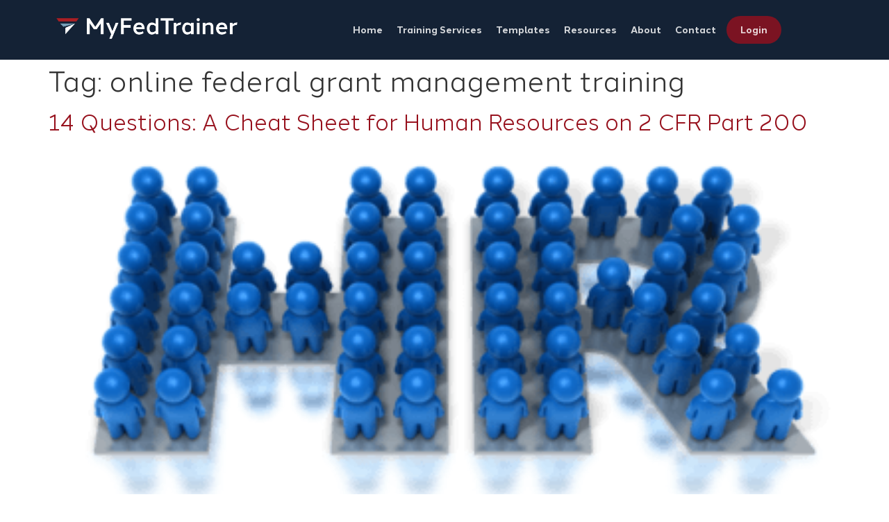

--- FILE ---
content_type: text/html; charset=UTF-8
request_url: https://blog.myfedtrainer.com/tag/online-federal-grant-management-training/
body_size: 73793
content:
<!doctype html>
<html lang="en-US">
<head>
	<meta charset="UTF-8">
	<meta name="viewport" content="width=device-width, initial-scale=1">
	<link rel="profile" href="https://gmpg.org/xfn/11">
	<meta name='robots' content='index, follow, max-image-preview:large, max-snippet:-1, max-video-preview:-1' />
	<style>img:is([sizes="auto" i], [sizes^="auto," i]) { contain-intrinsic-size: 3000px 1500px }</style>
	
            <script data-no-defer="1" data-ezscrex="false" data-cfasync="false" data-pagespeed-no-defer data-cookieconsent="ignore">
                var ctPublicFunctions = {"_ajax_nonce":"398153ebb6","_rest_nonce":"4954a4ca8b","_ajax_url":"\/wp-admin\/admin-ajax.php","_rest_url":"https:\/\/blog.myfedtrainer.com\/wp-json\/","data__cookies_type":"none","data__ajax_type":"rest","data__bot_detector_enabled":"1","data__frontend_data_log_enabled":1,"cookiePrefix":"","wprocket_detected":false,"host_url":"blog.myfedtrainer.com","text__ee_click_to_select":"Click to select the whole data","text__ee_original_email":"The complete one is","text__ee_got_it":"Got it","text__ee_blocked":"Blocked","text__ee_cannot_connect":"Cannot connect","text__ee_cannot_decode":"Can not decode email. Unknown reason","text__ee_email_decoder":"CleanTalk email decoder","text__ee_wait_for_decoding":"The magic is on the way!","text__ee_decoding_process":"Please wait a few seconds while we decode the contact data."}
            </script>
        
            <script data-no-defer="1" data-ezscrex="false" data-cfasync="false" data-pagespeed-no-defer data-cookieconsent="ignore">
                var ctPublic = {"_ajax_nonce":"398153ebb6","settings__forms__check_internal":"0","settings__forms__check_external":"0","settings__forms__force_protection":0,"settings__forms__search_test":"1","settings__data__bot_detector_enabled":"1","settings__sfw__anti_crawler":0,"blog_home":"https:\/\/blog.myfedtrainer.com\/","pixel__setting":"3","pixel__enabled":false,"pixel__url":null,"data__email_check_before_post":"1","data__email_check_exist_post":1,"data__cookies_type":"none","data__key_is_ok":true,"data__visible_fields_required":true,"wl_brandname":"Anti-Spam by CleanTalk","wl_brandname_short":"CleanTalk","ct_checkjs_key":1854696756,"emailEncoderPassKey":"2b61dc21bdd56747a247d66d1f981384","bot_detector_forms_excluded":"W10=","advancedCacheExists":false,"varnishCacheExists":false,"wc_ajax_add_to_cart":false}
            </script>
        
	<!-- This site is optimized with the Yoast SEO plugin v25.9 - https://yoast.com/wordpress/plugins/seo/ -->
	<title>online federal grant management training Archives - MyFedTrainer.com Blog</title>
	<link rel="canonical" href="https://blog.myfedtrainer.com/tag/online-federal-grant-management-training/" />
	<meta property="og:locale" content="en_US" />
	<meta property="og:type" content="article" />
	<meta property="og:title" content="online federal grant management training Archives - MyFedTrainer.com Blog" />
	<meta property="og:url" content="https://blog.myfedtrainer.com/tag/online-federal-grant-management-training/" />
	<meta property="og:site_name" content="MyFedTrainer.com Blog" />
	<meta name="twitter:card" content="summary_large_image" />
	<meta name="twitter:site" content="@myfedtrainer" />
	<script type="application/ld+json" class="yoast-schema-graph">{"@context":"https://schema.org","@graph":[{"@type":"CollectionPage","@id":"https://blog.myfedtrainer.com/tag/online-federal-grant-management-training/","url":"https://blog.myfedtrainer.com/tag/online-federal-grant-management-training/","name":"online federal grant management training Archives - MyFedTrainer.com Blog","isPartOf":{"@id":"https://blog.myfedtrainer.com/#website"},"primaryImageOfPage":{"@id":"https://blog.myfedtrainer.com/tag/online-federal-grant-management-training/#primaryimage"},"image":{"@id":"https://blog.myfedtrainer.com/tag/online-federal-grant-management-training/#primaryimage"},"thumbnailUrl":"https://blog.myfedtrainer.com/wp-content/uploads/2015/05/hr_group_400_clr_4251.png","breadcrumb":{"@id":"https://blog.myfedtrainer.com/tag/online-federal-grant-management-training/#breadcrumb"},"inLanguage":"en-US"},{"@type":"ImageObject","inLanguage":"en-US","@id":"https://blog.myfedtrainer.com/tag/online-federal-grant-management-training/#primaryimage","url":"https://blog.myfedtrainer.com/wp-content/uploads/2015/05/hr_group_400_clr_4251.png","contentUrl":"https://blog.myfedtrainer.com/wp-content/uploads/2015/05/hr_group_400_clr_4251.png","width":400,"height":250,"caption":"Grant Management and HR"},{"@type":"BreadcrumbList","@id":"https://blog.myfedtrainer.com/tag/online-federal-grant-management-training/#breadcrumb","itemListElement":[{"@type":"ListItem","position":1,"name":"Home","item":"https://blog.myfedtrainer.com/"},{"@type":"ListItem","position":2,"name":"online federal grant management training"}]},{"@type":"WebSite","@id":"https://blog.myfedtrainer.com/#website","url":"https://blog.myfedtrainer.com/","name":"MyFedTrainer.com Blog","description":"Grant Management Training and Resources","publisher":{"@id":"https://blog.myfedtrainer.com/#organization"},"potentialAction":[{"@type":"SearchAction","target":{"@type":"EntryPoint","urlTemplate":"https://blog.myfedtrainer.com/?s={search_term_string}"},"query-input":{"@type":"PropertyValueSpecification","valueRequired":true,"valueName":"search_term_string"}}],"inLanguage":"en-US"},{"@type":"Organization","@id":"https://blog.myfedtrainer.com/#organization","name":"MyFedTrainer.com","url":"https://blog.myfedtrainer.com/","logo":{"@type":"ImageObject","inLanguage":"en-US","@id":"https://blog.myfedtrainer.com/#/schema/logo/image/","url":"https://blog.myfedtrainer.com/wp-content/uploads/2018/01/MFT-Logo-360-x-80.png","contentUrl":"https://blog.myfedtrainer.com/wp-content/uploads/2018/01/MFT-Logo-360-x-80.png","width":360,"height":80,"caption":"MyFedTrainer.com"},"image":{"@id":"https://blog.myfedtrainer.com/#/schema/logo/image/"},"sameAs":["https://www.facebook.com/MyFedTrainer/","https://x.com/myfedtrainer"]}]}</script>
	<!-- / Yoast SEO plugin. -->


<link rel='dns-prefetch' href='//fd.cleantalk.org' />
<link rel='dns-prefetch' href='//secure.gravatar.com' />
<link rel='dns-prefetch' href='//stats.wp.com' />
<link rel='dns-prefetch' href='//v0.wordpress.com' />
<link rel="alternate" type="application/rss+xml" title="MyFedTrainer.com Blog &raquo; Feed" href="https://blog.myfedtrainer.com/feed/" />
<link rel="alternate" type="application/rss+xml" title="MyFedTrainer.com Blog &raquo; Comments Feed" href="https://blog.myfedtrainer.com/comments/feed/" />
<link rel="alternate" type="application/rss+xml" title="MyFedTrainer.com Blog &raquo; online federal grant management training Tag Feed" href="https://blog.myfedtrainer.com/tag/online-federal-grant-management-training/feed/" />
		<!-- This site uses the Google Analytics by MonsterInsights plugin v9.8.0 - Using Analytics tracking - https://www.monsterinsights.com/ -->
							<script src="//www.googletagmanager.com/gtag/js?id=G-LX6MPP3DE4"  data-cfasync="false" data-wpfc-render="false" async></script>
			<script data-cfasync="false" data-wpfc-render="false">
				var mi_version = '9.8.0';
				var mi_track_user = true;
				var mi_no_track_reason = '';
								var MonsterInsightsDefaultLocations = {"page_location":"https:\/\/blog.myfedtrainer.com\/tag\/online-federal-grant-management-training\/"};
								if ( typeof MonsterInsightsPrivacyGuardFilter === 'function' ) {
					var MonsterInsightsLocations = (typeof MonsterInsightsExcludeQuery === 'object') ? MonsterInsightsPrivacyGuardFilter( MonsterInsightsExcludeQuery ) : MonsterInsightsPrivacyGuardFilter( MonsterInsightsDefaultLocations );
				} else {
					var MonsterInsightsLocations = (typeof MonsterInsightsExcludeQuery === 'object') ? MonsterInsightsExcludeQuery : MonsterInsightsDefaultLocations;
				}

								var disableStrs = [
										'ga-disable-G-LX6MPP3DE4',
									];

				/* Function to detect opted out users */
				function __gtagTrackerIsOptedOut() {
					for (var index = 0; index < disableStrs.length; index++) {
						if (document.cookie.indexOf(disableStrs[index] + '=true') > -1) {
							return true;
						}
					}

					return false;
				}

				/* Disable tracking if the opt-out cookie exists. */
				if (__gtagTrackerIsOptedOut()) {
					for (var index = 0; index < disableStrs.length; index++) {
						window[disableStrs[index]] = true;
					}
				}

				/* Opt-out function */
				function __gtagTrackerOptout() {
					for (var index = 0; index < disableStrs.length; index++) {
						document.cookie = disableStrs[index] + '=true; expires=Thu, 31 Dec 2099 23:59:59 UTC; path=/';
						window[disableStrs[index]] = true;
					}
				}

				if ('undefined' === typeof gaOptout) {
					function gaOptout() {
						__gtagTrackerOptout();
					}
				}
								window.dataLayer = window.dataLayer || [];

				window.MonsterInsightsDualTracker = {
					helpers: {},
					trackers: {},
				};
				if (mi_track_user) {
					function __gtagDataLayer() {
						dataLayer.push(arguments);
					}

					function __gtagTracker(type, name, parameters) {
						if (!parameters) {
							parameters = {};
						}

						if (parameters.send_to) {
							__gtagDataLayer.apply(null, arguments);
							return;
						}

						if (type === 'event') {
														parameters.send_to = monsterinsights_frontend.v4_id;
							var hookName = name;
							if (typeof parameters['event_category'] !== 'undefined') {
								hookName = parameters['event_category'] + ':' + name;
							}

							if (typeof MonsterInsightsDualTracker.trackers[hookName] !== 'undefined') {
								MonsterInsightsDualTracker.trackers[hookName](parameters);
							} else {
								__gtagDataLayer('event', name, parameters);
							}
							
						} else {
							__gtagDataLayer.apply(null, arguments);
						}
					}

					__gtagTracker('js', new Date());
					__gtagTracker('set', {
						'developer_id.dZGIzZG': true,
											});
					if ( MonsterInsightsLocations.page_location ) {
						__gtagTracker('set', MonsterInsightsLocations);
					}
										__gtagTracker('config', 'G-LX6MPP3DE4', {"forceSSL":"true","link_attribution":"true"} );
										window.gtag = __gtagTracker;										(function () {
						/* https://developers.google.com/analytics/devguides/collection/analyticsjs/ */
						/* ga and __gaTracker compatibility shim. */
						var noopfn = function () {
							return null;
						};
						var newtracker = function () {
							return new Tracker();
						};
						var Tracker = function () {
							return null;
						};
						var p = Tracker.prototype;
						p.get = noopfn;
						p.set = noopfn;
						p.send = function () {
							var args = Array.prototype.slice.call(arguments);
							args.unshift('send');
							__gaTracker.apply(null, args);
						};
						var __gaTracker = function () {
							var len = arguments.length;
							if (len === 0) {
								return;
							}
							var f = arguments[len - 1];
							if (typeof f !== 'object' || f === null || typeof f.hitCallback !== 'function') {
								if ('send' === arguments[0]) {
									var hitConverted, hitObject = false, action;
									if ('event' === arguments[1]) {
										if ('undefined' !== typeof arguments[3]) {
											hitObject = {
												'eventAction': arguments[3],
												'eventCategory': arguments[2],
												'eventLabel': arguments[4],
												'value': arguments[5] ? arguments[5] : 1,
											}
										}
									}
									if ('pageview' === arguments[1]) {
										if ('undefined' !== typeof arguments[2]) {
											hitObject = {
												'eventAction': 'page_view',
												'page_path': arguments[2],
											}
										}
									}
									if (typeof arguments[2] === 'object') {
										hitObject = arguments[2];
									}
									if (typeof arguments[5] === 'object') {
										Object.assign(hitObject, arguments[5]);
									}
									if ('undefined' !== typeof arguments[1].hitType) {
										hitObject = arguments[1];
										if ('pageview' === hitObject.hitType) {
											hitObject.eventAction = 'page_view';
										}
									}
									if (hitObject) {
										action = 'timing' === arguments[1].hitType ? 'timing_complete' : hitObject.eventAction;
										hitConverted = mapArgs(hitObject);
										__gtagTracker('event', action, hitConverted);
									}
								}
								return;
							}

							function mapArgs(args) {
								var arg, hit = {};
								var gaMap = {
									'eventCategory': 'event_category',
									'eventAction': 'event_action',
									'eventLabel': 'event_label',
									'eventValue': 'event_value',
									'nonInteraction': 'non_interaction',
									'timingCategory': 'event_category',
									'timingVar': 'name',
									'timingValue': 'value',
									'timingLabel': 'event_label',
									'page': 'page_path',
									'location': 'page_location',
									'title': 'page_title',
									'referrer' : 'page_referrer',
								};
								for (arg in args) {
																		if (!(!args.hasOwnProperty(arg) || !gaMap.hasOwnProperty(arg))) {
										hit[gaMap[arg]] = args[arg];
									} else {
										hit[arg] = args[arg];
									}
								}
								return hit;
							}

							try {
								f.hitCallback();
							} catch (ex) {
							}
						};
						__gaTracker.create = newtracker;
						__gaTracker.getByName = newtracker;
						__gaTracker.getAll = function () {
							return [];
						};
						__gaTracker.remove = noopfn;
						__gaTracker.loaded = true;
						window['__gaTracker'] = __gaTracker;
					})();
									} else {
										console.log("");
					(function () {
						function __gtagTracker() {
							return null;
						}

						window['__gtagTracker'] = __gtagTracker;
						window['gtag'] = __gtagTracker;
					})();
									}
			</script>
			
							<!-- / Google Analytics by MonsterInsights -->
		<script>
window._wpemojiSettings = {"baseUrl":"https:\/\/s.w.org\/images\/core\/emoji\/16.0.1\/72x72\/","ext":".png","svgUrl":"https:\/\/s.w.org\/images\/core\/emoji\/16.0.1\/svg\/","svgExt":".svg","source":{"concatemoji":"https:\/\/blog.myfedtrainer.com\/wp-includes\/js\/wp-emoji-release.min.js?ver=6.8.3"}};
/*! This file is auto-generated */
!function(s,n){var o,i,e;function c(e){try{var t={supportTests:e,timestamp:(new Date).valueOf()};sessionStorage.setItem(o,JSON.stringify(t))}catch(e){}}function p(e,t,n){e.clearRect(0,0,e.canvas.width,e.canvas.height),e.fillText(t,0,0);var t=new Uint32Array(e.getImageData(0,0,e.canvas.width,e.canvas.height).data),a=(e.clearRect(0,0,e.canvas.width,e.canvas.height),e.fillText(n,0,0),new Uint32Array(e.getImageData(0,0,e.canvas.width,e.canvas.height).data));return t.every(function(e,t){return e===a[t]})}function u(e,t){e.clearRect(0,0,e.canvas.width,e.canvas.height),e.fillText(t,0,0);for(var n=e.getImageData(16,16,1,1),a=0;a<n.data.length;a++)if(0!==n.data[a])return!1;return!0}function f(e,t,n,a){switch(t){case"flag":return n(e,"\ud83c\udff3\ufe0f\u200d\u26a7\ufe0f","\ud83c\udff3\ufe0f\u200b\u26a7\ufe0f")?!1:!n(e,"\ud83c\udde8\ud83c\uddf6","\ud83c\udde8\u200b\ud83c\uddf6")&&!n(e,"\ud83c\udff4\udb40\udc67\udb40\udc62\udb40\udc65\udb40\udc6e\udb40\udc67\udb40\udc7f","\ud83c\udff4\u200b\udb40\udc67\u200b\udb40\udc62\u200b\udb40\udc65\u200b\udb40\udc6e\u200b\udb40\udc67\u200b\udb40\udc7f");case"emoji":return!a(e,"\ud83e\udedf")}return!1}function g(e,t,n,a){var r="undefined"!=typeof WorkerGlobalScope&&self instanceof WorkerGlobalScope?new OffscreenCanvas(300,150):s.createElement("canvas"),o=r.getContext("2d",{willReadFrequently:!0}),i=(o.textBaseline="top",o.font="600 32px Arial",{});return e.forEach(function(e){i[e]=t(o,e,n,a)}),i}function t(e){var t=s.createElement("script");t.src=e,t.defer=!0,s.head.appendChild(t)}"undefined"!=typeof Promise&&(o="wpEmojiSettingsSupports",i=["flag","emoji"],n.supports={everything:!0,everythingExceptFlag:!0},e=new Promise(function(e){s.addEventListener("DOMContentLoaded",e,{once:!0})}),new Promise(function(t){var n=function(){try{var e=JSON.parse(sessionStorage.getItem(o));if("object"==typeof e&&"number"==typeof e.timestamp&&(new Date).valueOf()<e.timestamp+604800&&"object"==typeof e.supportTests)return e.supportTests}catch(e){}return null}();if(!n){if("undefined"!=typeof Worker&&"undefined"!=typeof OffscreenCanvas&&"undefined"!=typeof URL&&URL.createObjectURL&&"undefined"!=typeof Blob)try{var e="postMessage("+g.toString()+"("+[JSON.stringify(i),f.toString(),p.toString(),u.toString()].join(",")+"));",a=new Blob([e],{type:"text/javascript"}),r=new Worker(URL.createObjectURL(a),{name:"wpTestEmojiSupports"});return void(r.onmessage=function(e){c(n=e.data),r.terminate(),t(n)})}catch(e){}c(n=g(i,f,p,u))}t(n)}).then(function(e){for(var t in e)n.supports[t]=e[t],n.supports.everything=n.supports.everything&&n.supports[t],"flag"!==t&&(n.supports.everythingExceptFlag=n.supports.everythingExceptFlag&&n.supports[t]);n.supports.everythingExceptFlag=n.supports.everythingExceptFlag&&!n.supports.flag,n.DOMReady=!1,n.readyCallback=function(){n.DOMReady=!0}}).then(function(){return e}).then(function(){var e;n.supports.everything||(n.readyCallback(),(e=n.source||{}).concatemoji?t(e.concatemoji):e.wpemoji&&e.twemoji&&(t(e.twemoji),t(e.wpemoji)))}))}((window,document),window._wpemojiSettings);
</script>
<style id='wp-emoji-styles-inline-css'>

	img.wp-smiley, img.emoji {
		display: inline !important;
		border: none !important;
		box-shadow: none !important;
		height: 1em !important;
		width: 1em !important;
		margin: 0 0.07em !important;
		vertical-align: -0.1em !important;
		background: none !important;
		padding: 0 !important;
	}
</style>
<link rel='stylesheet' id='wp-block-library-css' href='https://blog.myfedtrainer.com/wp-includes/css/dist/block-library/style.min.css?ver=6.8.3' media='all' />
<link rel='stylesheet' id='mediaelement-css' href='https://blog.myfedtrainer.com/wp-includes/js/mediaelement/mediaelementplayer-legacy.min.css?ver=4.2.17' media='all' />
<link rel='stylesheet' id='wp-mediaelement-css' href='https://blog.myfedtrainer.com/wp-includes/js/mediaelement/wp-mediaelement.min.css?ver=6.8.3' media='all' />
<style id='jetpack-sharing-buttons-style-inline-css'>
.jetpack-sharing-buttons__services-list{display:flex;flex-direction:row;flex-wrap:wrap;gap:0;list-style-type:none;margin:5px;padding:0}.jetpack-sharing-buttons__services-list.has-small-icon-size{font-size:12px}.jetpack-sharing-buttons__services-list.has-normal-icon-size{font-size:16px}.jetpack-sharing-buttons__services-list.has-large-icon-size{font-size:24px}.jetpack-sharing-buttons__services-list.has-huge-icon-size{font-size:36px}@media print{.jetpack-sharing-buttons__services-list{display:none!important}}.editor-styles-wrapper .wp-block-jetpack-sharing-buttons{gap:0;padding-inline-start:0}ul.jetpack-sharing-buttons__services-list.has-background{padding:1.25em 2.375em}
</style>
<style id='global-styles-inline-css'>
:root{--wp--preset--aspect-ratio--square: 1;--wp--preset--aspect-ratio--4-3: 4/3;--wp--preset--aspect-ratio--3-4: 3/4;--wp--preset--aspect-ratio--3-2: 3/2;--wp--preset--aspect-ratio--2-3: 2/3;--wp--preset--aspect-ratio--16-9: 16/9;--wp--preset--aspect-ratio--9-16: 9/16;--wp--preset--color--black: #000000;--wp--preset--color--cyan-bluish-gray: #abb8c3;--wp--preset--color--white: #ffffff;--wp--preset--color--pale-pink: #f78da7;--wp--preset--color--vivid-red: #cf2e2e;--wp--preset--color--luminous-vivid-orange: #ff6900;--wp--preset--color--luminous-vivid-amber: #fcb900;--wp--preset--color--light-green-cyan: #7bdcb5;--wp--preset--color--vivid-green-cyan: #00d084;--wp--preset--color--pale-cyan-blue: #8ed1fc;--wp--preset--color--vivid-cyan-blue: #0693e3;--wp--preset--color--vivid-purple: #9b51e0;--wp--preset--gradient--vivid-cyan-blue-to-vivid-purple: linear-gradient(135deg,rgba(6,147,227,1) 0%,rgb(155,81,224) 100%);--wp--preset--gradient--light-green-cyan-to-vivid-green-cyan: linear-gradient(135deg,rgb(122,220,180) 0%,rgb(0,208,130) 100%);--wp--preset--gradient--luminous-vivid-amber-to-luminous-vivid-orange: linear-gradient(135deg,rgba(252,185,0,1) 0%,rgba(255,105,0,1) 100%);--wp--preset--gradient--luminous-vivid-orange-to-vivid-red: linear-gradient(135deg,rgba(255,105,0,1) 0%,rgb(207,46,46) 100%);--wp--preset--gradient--very-light-gray-to-cyan-bluish-gray: linear-gradient(135deg,rgb(238,238,238) 0%,rgb(169,184,195) 100%);--wp--preset--gradient--cool-to-warm-spectrum: linear-gradient(135deg,rgb(74,234,220) 0%,rgb(151,120,209) 20%,rgb(207,42,186) 40%,rgb(238,44,130) 60%,rgb(251,105,98) 80%,rgb(254,248,76) 100%);--wp--preset--gradient--blush-light-purple: linear-gradient(135deg,rgb(255,206,236) 0%,rgb(152,150,240) 100%);--wp--preset--gradient--blush-bordeaux: linear-gradient(135deg,rgb(254,205,165) 0%,rgb(254,45,45) 50%,rgb(107,0,62) 100%);--wp--preset--gradient--luminous-dusk: linear-gradient(135deg,rgb(255,203,112) 0%,rgb(199,81,192) 50%,rgb(65,88,208) 100%);--wp--preset--gradient--pale-ocean: linear-gradient(135deg,rgb(255,245,203) 0%,rgb(182,227,212) 50%,rgb(51,167,181) 100%);--wp--preset--gradient--electric-grass: linear-gradient(135deg,rgb(202,248,128) 0%,rgb(113,206,126) 100%);--wp--preset--gradient--midnight: linear-gradient(135deg,rgb(2,3,129) 0%,rgb(40,116,252) 100%);--wp--preset--font-size--small: 13px;--wp--preset--font-size--medium: 20px;--wp--preset--font-size--large: 36px;--wp--preset--font-size--x-large: 42px;--wp--preset--spacing--20: 0.44rem;--wp--preset--spacing--30: 0.67rem;--wp--preset--spacing--40: 1rem;--wp--preset--spacing--50: 1.5rem;--wp--preset--spacing--60: 2.25rem;--wp--preset--spacing--70: 3.38rem;--wp--preset--spacing--80: 5.06rem;--wp--preset--shadow--natural: 6px 6px 9px rgba(0, 0, 0, 0.2);--wp--preset--shadow--deep: 12px 12px 50px rgba(0, 0, 0, 0.4);--wp--preset--shadow--sharp: 6px 6px 0px rgba(0, 0, 0, 0.2);--wp--preset--shadow--outlined: 6px 6px 0px -3px rgba(255, 255, 255, 1), 6px 6px rgba(0, 0, 0, 1);--wp--preset--shadow--crisp: 6px 6px 0px rgba(0, 0, 0, 1);}:root { --wp--style--global--content-size: 800px;--wp--style--global--wide-size: 1200px; }:where(body) { margin: 0; }.wp-site-blocks > .alignleft { float: left; margin-right: 2em; }.wp-site-blocks > .alignright { float: right; margin-left: 2em; }.wp-site-blocks > .aligncenter { justify-content: center; margin-left: auto; margin-right: auto; }:where(.wp-site-blocks) > * { margin-block-start: 24px; margin-block-end: 0; }:where(.wp-site-blocks) > :first-child { margin-block-start: 0; }:where(.wp-site-blocks) > :last-child { margin-block-end: 0; }:root { --wp--style--block-gap: 24px; }:root :where(.is-layout-flow) > :first-child{margin-block-start: 0;}:root :where(.is-layout-flow) > :last-child{margin-block-end: 0;}:root :where(.is-layout-flow) > *{margin-block-start: 24px;margin-block-end: 0;}:root :where(.is-layout-constrained) > :first-child{margin-block-start: 0;}:root :where(.is-layout-constrained) > :last-child{margin-block-end: 0;}:root :where(.is-layout-constrained) > *{margin-block-start: 24px;margin-block-end: 0;}:root :where(.is-layout-flex){gap: 24px;}:root :where(.is-layout-grid){gap: 24px;}.is-layout-flow > .alignleft{float: left;margin-inline-start: 0;margin-inline-end: 2em;}.is-layout-flow > .alignright{float: right;margin-inline-start: 2em;margin-inline-end: 0;}.is-layout-flow > .aligncenter{margin-left: auto !important;margin-right: auto !important;}.is-layout-constrained > .alignleft{float: left;margin-inline-start: 0;margin-inline-end: 2em;}.is-layout-constrained > .alignright{float: right;margin-inline-start: 2em;margin-inline-end: 0;}.is-layout-constrained > .aligncenter{margin-left: auto !important;margin-right: auto !important;}.is-layout-constrained > :where(:not(.alignleft):not(.alignright):not(.alignfull)){max-width: var(--wp--style--global--content-size);margin-left: auto !important;margin-right: auto !important;}.is-layout-constrained > .alignwide{max-width: var(--wp--style--global--wide-size);}body .is-layout-flex{display: flex;}.is-layout-flex{flex-wrap: wrap;align-items: center;}.is-layout-flex > :is(*, div){margin: 0;}body .is-layout-grid{display: grid;}.is-layout-grid > :is(*, div){margin: 0;}body{padding-top: 0px;padding-right: 0px;padding-bottom: 0px;padding-left: 0px;}a:where(:not(.wp-element-button)){text-decoration: underline;}:root :where(.wp-element-button, .wp-block-button__link){background-color: #32373c;border-width: 0;color: #fff;font-family: inherit;font-size: inherit;line-height: inherit;padding: calc(0.667em + 2px) calc(1.333em + 2px);text-decoration: none;}.has-black-color{color: var(--wp--preset--color--black) !important;}.has-cyan-bluish-gray-color{color: var(--wp--preset--color--cyan-bluish-gray) !important;}.has-white-color{color: var(--wp--preset--color--white) !important;}.has-pale-pink-color{color: var(--wp--preset--color--pale-pink) !important;}.has-vivid-red-color{color: var(--wp--preset--color--vivid-red) !important;}.has-luminous-vivid-orange-color{color: var(--wp--preset--color--luminous-vivid-orange) !important;}.has-luminous-vivid-amber-color{color: var(--wp--preset--color--luminous-vivid-amber) !important;}.has-light-green-cyan-color{color: var(--wp--preset--color--light-green-cyan) !important;}.has-vivid-green-cyan-color{color: var(--wp--preset--color--vivid-green-cyan) !important;}.has-pale-cyan-blue-color{color: var(--wp--preset--color--pale-cyan-blue) !important;}.has-vivid-cyan-blue-color{color: var(--wp--preset--color--vivid-cyan-blue) !important;}.has-vivid-purple-color{color: var(--wp--preset--color--vivid-purple) !important;}.has-black-background-color{background-color: var(--wp--preset--color--black) !important;}.has-cyan-bluish-gray-background-color{background-color: var(--wp--preset--color--cyan-bluish-gray) !important;}.has-white-background-color{background-color: var(--wp--preset--color--white) !important;}.has-pale-pink-background-color{background-color: var(--wp--preset--color--pale-pink) !important;}.has-vivid-red-background-color{background-color: var(--wp--preset--color--vivid-red) !important;}.has-luminous-vivid-orange-background-color{background-color: var(--wp--preset--color--luminous-vivid-orange) !important;}.has-luminous-vivid-amber-background-color{background-color: var(--wp--preset--color--luminous-vivid-amber) !important;}.has-light-green-cyan-background-color{background-color: var(--wp--preset--color--light-green-cyan) !important;}.has-vivid-green-cyan-background-color{background-color: var(--wp--preset--color--vivid-green-cyan) !important;}.has-pale-cyan-blue-background-color{background-color: var(--wp--preset--color--pale-cyan-blue) !important;}.has-vivid-cyan-blue-background-color{background-color: var(--wp--preset--color--vivid-cyan-blue) !important;}.has-vivid-purple-background-color{background-color: var(--wp--preset--color--vivid-purple) !important;}.has-black-border-color{border-color: var(--wp--preset--color--black) !important;}.has-cyan-bluish-gray-border-color{border-color: var(--wp--preset--color--cyan-bluish-gray) !important;}.has-white-border-color{border-color: var(--wp--preset--color--white) !important;}.has-pale-pink-border-color{border-color: var(--wp--preset--color--pale-pink) !important;}.has-vivid-red-border-color{border-color: var(--wp--preset--color--vivid-red) !important;}.has-luminous-vivid-orange-border-color{border-color: var(--wp--preset--color--luminous-vivid-orange) !important;}.has-luminous-vivid-amber-border-color{border-color: var(--wp--preset--color--luminous-vivid-amber) !important;}.has-light-green-cyan-border-color{border-color: var(--wp--preset--color--light-green-cyan) !important;}.has-vivid-green-cyan-border-color{border-color: var(--wp--preset--color--vivid-green-cyan) !important;}.has-pale-cyan-blue-border-color{border-color: var(--wp--preset--color--pale-cyan-blue) !important;}.has-vivid-cyan-blue-border-color{border-color: var(--wp--preset--color--vivid-cyan-blue) !important;}.has-vivid-purple-border-color{border-color: var(--wp--preset--color--vivid-purple) !important;}.has-vivid-cyan-blue-to-vivid-purple-gradient-background{background: var(--wp--preset--gradient--vivid-cyan-blue-to-vivid-purple) !important;}.has-light-green-cyan-to-vivid-green-cyan-gradient-background{background: var(--wp--preset--gradient--light-green-cyan-to-vivid-green-cyan) !important;}.has-luminous-vivid-amber-to-luminous-vivid-orange-gradient-background{background: var(--wp--preset--gradient--luminous-vivid-amber-to-luminous-vivid-orange) !important;}.has-luminous-vivid-orange-to-vivid-red-gradient-background{background: var(--wp--preset--gradient--luminous-vivid-orange-to-vivid-red) !important;}.has-very-light-gray-to-cyan-bluish-gray-gradient-background{background: var(--wp--preset--gradient--very-light-gray-to-cyan-bluish-gray) !important;}.has-cool-to-warm-spectrum-gradient-background{background: var(--wp--preset--gradient--cool-to-warm-spectrum) !important;}.has-blush-light-purple-gradient-background{background: var(--wp--preset--gradient--blush-light-purple) !important;}.has-blush-bordeaux-gradient-background{background: var(--wp--preset--gradient--blush-bordeaux) !important;}.has-luminous-dusk-gradient-background{background: var(--wp--preset--gradient--luminous-dusk) !important;}.has-pale-ocean-gradient-background{background: var(--wp--preset--gradient--pale-ocean) !important;}.has-electric-grass-gradient-background{background: var(--wp--preset--gradient--electric-grass) !important;}.has-midnight-gradient-background{background: var(--wp--preset--gradient--midnight) !important;}.has-small-font-size{font-size: var(--wp--preset--font-size--small) !important;}.has-medium-font-size{font-size: var(--wp--preset--font-size--medium) !important;}.has-large-font-size{font-size: var(--wp--preset--font-size--large) !important;}.has-x-large-font-size{font-size: var(--wp--preset--font-size--x-large) !important;}
:root :where(.wp-block-pullquote){font-size: 1.5em;line-height: 1.6;}
</style>
<link rel='stylesheet' id='cleantalk-public-css-css' href='https://blog.myfedtrainer.com/wp-content/plugins/cleantalk-spam-protect/css/cleantalk-public.min.css?ver=6.64_1758199587' media='all' />
<link rel='stylesheet' id='cleantalk-email-decoder-css-css' href='https://blog.myfedtrainer.com/wp-content/plugins/cleantalk-spam-protect/css/cleantalk-email-decoder.min.css?ver=6.64_1758199587' media='all' />
<link rel='stylesheet' id='hello-elementor-css' href='https://blog.myfedtrainer.com/wp-content/themes/hello-elementor/style.min.css?ver=3.3.0' media='all' />
<link rel='stylesheet' id='hello-elementor-theme-style-css' href='https://blog.myfedtrainer.com/wp-content/themes/hello-elementor/theme.min.css?ver=3.3.0' media='all' />
<link rel='stylesheet' id='hello-elementor-header-footer-css' href='https://blog.myfedtrainer.com/wp-content/themes/hello-elementor/header-footer.min.css?ver=3.3.0' media='all' />
<link rel='stylesheet' id='elementor-frontend-css' href='https://blog.myfedtrainer.com/wp-content/plugins/elementor/assets/css/frontend.min.css?ver=3.32.1' media='all' />
<link rel='stylesheet' id='elementor-post-7997-css' href='https://blog.myfedtrainer.com/wp-content/uploads/elementor/css/post-7997.css?ver=1762979322' media='all' />
<link rel='stylesheet' id='widget-image-css' href='https://blog.myfedtrainer.com/wp-content/plugins/elementor/assets/css/widget-image.min.css?ver=3.32.1' media='all' />
<link rel='stylesheet' id='widget-nav-menu-css' href='https://blog.myfedtrainer.com/wp-content/plugins/pro-elements/assets/css/widget-nav-menu.min.css?ver=3.31.3' media='all' />
<link rel='stylesheet' id='e-sticky-css' href='https://blog.myfedtrainer.com/wp-content/plugins/pro-elements/assets/css/modules/sticky.min.css?ver=3.31.3' media='all' />
<link rel='stylesheet' id='widget-icon-list-css' href='https://blog.myfedtrainer.com/wp-content/plugins/elementor/assets/css/widget-icon-list.min.css?ver=3.32.1' media='all' />
<link rel='stylesheet' id='widget-social-icons-css' href='https://blog.myfedtrainer.com/wp-content/plugins/elementor/assets/css/widget-social-icons.min.css?ver=3.32.1' media='all' />
<link rel='stylesheet' id='e-apple-webkit-css' href='https://blog.myfedtrainer.com/wp-content/plugins/elementor/assets/css/conditionals/apple-webkit.min.css?ver=3.32.1' media='all' />
<link rel='stylesheet' id='elementor-post-8012-css' href='https://blog.myfedtrainer.com/wp-content/uploads/elementor/css/post-8012.css?ver=1762979323' media='all' />
<link rel='stylesheet' id='elementor-post-8067-css' href='https://blog.myfedtrainer.com/wp-content/uploads/elementor/css/post-8067.css?ver=1762979323' media='all' />
<link rel='stylesheet' id='elementor-gf-local-roboto-css' href='https://blog.myfedtrainer.com/wp-content/uploads/elementor/google-fonts/css/roboto.css?ver=1751381947' media='all' />
<link rel='stylesheet' id='elementor-gf-local-robotoslab-css' href='https://blog.myfedtrainer.com/wp-content/uploads/elementor/google-fonts/css/robotoslab.css?ver=1751381899' media='all' />
<script src="https://blog.myfedtrainer.com/wp-content/plugins/google-analytics-for-wordpress/assets/js/frontend-gtag.min.js?ver=9.8.0" id="monsterinsights-frontend-script-js" async data-wp-strategy="async"></script>
<script data-cfasync="false" data-wpfc-render="false" id='monsterinsights-frontend-script-js-extra'>var monsterinsights_frontend = {"js_events_tracking":"true","download_extensions":"doc,pdf,ppt,zip,xls,docx,pptx,xlsx","inbound_paths":"[{\"path\":\"\\\/go\\\/\",\"label\":\"affiliate\"},{\"path\":\"\\\/recommend\\\/\",\"label\":\"affiliate\"}]","home_url":"https:\/\/blog.myfedtrainer.com","hash_tracking":"false","v4_id":"G-LX6MPP3DE4"};</script>
<script src="https://blog.myfedtrainer.com/wp-content/plugins/cleantalk-spam-protect/js/apbct-public-bundle.min.js?ver=6.64_1758199587" id="apbct-public-bundle.min-js-js"></script>
<script src="https://fd.cleantalk.org/ct-bot-detector-wrapper.js?ver=6.64" id="ct_bot_detector-js" defer data-wp-strategy="defer"></script>
<script src="https://blog.myfedtrainer.com/wp-includes/js/jquery/jquery.min.js?ver=3.7.1" id="jquery-core-js"></script>
<script src="https://blog.myfedtrainer.com/wp-includes/js/jquery/jquery-migrate.min.js?ver=3.4.1" id="jquery-migrate-js"></script>
<link rel="https://api.w.org/" href="https://blog.myfedtrainer.com/wp-json/" /><link rel="alternate" title="JSON" type="application/json" href="https://blog.myfedtrainer.com/wp-json/wp/v2/tags/76" /><link rel="EditURI" type="application/rsd+xml" title="RSD" href="https://blog.myfedtrainer.com/xmlrpc.php?rsd" />
<meta name="generator" content="WordPress 6.8.3" />
	<style>img#wpstats{display:none}</style>
		<meta name="generator" content="Elementor 3.32.1; features: e_font_icon_svg, additional_custom_breakpoints; settings: css_print_method-external, google_font-enabled, font_display-swap">

<!-- Meta Pixel Code -->
<script type='text/javascript'>
!function(f,b,e,v,n,t,s){if(f.fbq)return;n=f.fbq=function(){n.callMethod?
n.callMethod.apply(n,arguments):n.queue.push(arguments)};if(!f._fbq)f._fbq=n;
n.push=n;n.loaded=!0;n.version='2.0';n.queue=[];t=b.createElement(e);t.async=!0;
t.src=v;s=b.getElementsByTagName(e)[0];s.parentNode.insertBefore(t,s)}(window,
document,'script','https://connect.facebook.net/en_US/fbevents.js?v=next');
</script>
<!-- End Meta Pixel Code -->

      <script type='text/javascript'>
        var url = window.location.origin + '?ob=open-bridge';
        fbq('set', 'openbridge', '344863242780814', url);
      </script>
    <script type='text/javascript'>fbq('init', '344863242780814', {}, {
    "agent": "wordpress-6.8.3-3.0.16"
})</script><script type='text/javascript'>
    fbq('track', 'PageView', []);
  </script>
<!-- Meta Pixel Code -->
<noscript>
<img height="1" width="1" style="display:none" alt="fbpx"
src="https://www.facebook.com/tr?id=344863242780814&ev=PageView&noscript=1" />
</noscript>
<!-- End Meta Pixel Code -->
			<style>
				.e-con.e-parent:nth-of-type(n+4):not(.e-lazyloaded):not(.e-no-lazyload),
				.e-con.e-parent:nth-of-type(n+4):not(.e-lazyloaded):not(.e-no-lazyload) * {
					background-image: none !important;
				}
				@media screen and (max-height: 1024px) {
					.e-con.e-parent:nth-of-type(n+3):not(.e-lazyloaded):not(.e-no-lazyload),
					.e-con.e-parent:nth-of-type(n+3):not(.e-lazyloaded):not(.e-no-lazyload) * {
						background-image: none !important;
					}
				}
				@media screen and (max-height: 640px) {
					.e-con.e-parent:nth-of-type(n+2):not(.e-lazyloaded):not(.e-no-lazyload),
					.e-con.e-parent:nth-of-type(n+2):not(.e-lazyloaded):not(.e-no-lazyload) * {
						background-image: none !important;
					}
				}
			</style>
			<link rel="icon" href="https://blog.myfedtrainer.com/wp-content/uploads/2025/06/Picture1-removebg-preview-150x150.png" sizes="32x32" />
<link rel="icon" href="https://blog.myfedtrainer.com/wp-content/uploads/2025/06/Picture1-removebg-preview-300x300.png" sizes="192x192" />
<link rel="apple-touch-icon" href="https://blog.myfedtrainer.com/wp-content/uploads/2025/06/Picture1-removebg-preview-300x300.png" />
<meta name="msapplication-TileImage" content="https://blog.myfedtrainer.com/wp-content/uploads/2025/06/Picture1-removebg-preview-300x300.png" />
		<style id="wp-custom-css">
			@media only screen and (min-width: 600px) {
	li.menu-item.menu-item-type-custom.menu-item-object-custom.menu-item-8102 a {
    color: #FFFFFFD1 !important;
}

li.menu-item.menu-item-type-custom.menu-item-object-custom.menu-item-8102 {
    padding: 2px 10px !important;
    background-color: #7b1322;
    border-radius: 30px;
    margin-left: 5px;
}
}		</style>
		</head>
<body data-rsssl=1 class="archive tag tag-online-federal-grant-management-training tag-76 wp-embed-responsive wp-theme-hello-elementor theme-default elementor-default elementor-kit-7997">


<a class="skip-link screen-reader-text" href="#content">Skip to content</a>

		<header data-elementor-type="header" data-elementor-id="8012" class="elementor elementor-8012 elementor-location-header" data-elementor-post-type="elementor_library">
			<div class="elementor-element elementor-element-a852da4 e-flex e-con-boxed e-con e-parent" data-id="a852da4" data-element_type="container" data-settings="{&quot;background_background&quot;:&quot;classic&quot;,&quot;sticky&quot;:&quot;top&quot;,&quot;sticky_on&quot;:[&quot;desktop&quot;,&quot;tablet&quot;,&quot;mobile&quot;],&quot;sticky_offset&quot;:0,&quot;sticky_effects_offset&quot;:0,&quot;sticky_anchor_link_offset&quot;:0}">
					<div class="e-con-inner">
		<div class="elementor-element elementor-element-0fed5f2 e-con-full e-flex e-con e-child" data-id="0fed5f2" data-element_type="container">
				<div class="elementor-element elementor-element-ad46d99 elementor-widget elementor-widget-image" data-id="ad46d99" data-element_type="widget" data-widget_type="image.default">
				<div class="elementor-widget-container">
																<a href="https://myfedtrainer.com/">
							<img fetchpriority="high" width="800" height="110" src="https://blog.myfedtrainer.com/wp-content/uploads/2025/01/logo-new-mft-white-1024x141.png" class="attachment-large size-large wp-image-8217" alt="" srcset="https://blog.myfedtrainer.com/wp-content/uploads/2025/01/logo-new-mft-white-1024x141.png 1024w, https://blog.myfedtrainer.com/wp-content/uploads/2025/01/logo-new-mft-white-300x41.png 300w, https://blog.myfedtrainer.com/wp-content/uploads/2025/01/logo-new-mft-white-768x106.png 768w, https://blog.myfedtrainer.com/wp-content/uploads/2025/01/logo-new-mft-white.png 1210w" sizes="(max-width: 800px) 100vw, 800px" />								</a>
															</div>
				</div>
				</div>
		<div class="elementor-element elementor-element-b969363 e-con-full e-flex e-con e-child" data-id="b969363" data-element_type="container">
				<div class="elementor-element elementor-element-9d2ab0e elementor-nav-menu__align-center main-menu elementor-nav-menu--stretch elementor-nav-menu__text-align-center elementor-hidden-mobile elementor-nav-menu--dropdown-tablet elementor-nav-menu--toggle elementor-nav-menu--burger elementor-widget elementor-widget-nav-menu" data-id="9d2ab0e" data-element_type="widget" data-settings="{&quot;submenu_icon&quot;:{&quot;value&quot;:&quot;&lt;svg class=\&quot;e-font-icon-svg e-fas-angle-down\&quot; viewBox=\&quot;0 0 320 512\&quot; xmlns=\&quot;http:\/\/www.w3.org\/2000\/svg\&quot;&gt;&lt;path d=\&quot;M143 352.3L7 216.3c-9.4-9.4-9.4-24.6 0-33.9l22.6-22.6c9.4-9.4 24.6-9.4 33.9 0l96.4 96.4 96.4-96.4c9.4-9.4 24.6-9.4 33.9 0l22.6 22.6c9.4 9.4 9.4 24.6 0 33.9l-136 136c-9.2 9.4-24.4 9.4-33.8 0z\&quot;&gt;&lt;\/path&gt;&lt;\/svg&gt;&quot;,&quot;library&quot;:&quot;fa-solid&quot;},&quot;full_width&quot;:&quot;stretch&quot;,&quot;layout&quot;:&quot;horizontal&quot;,&quot;toggle&quot;:&quot;burger&quot;}" data-widget_type="nav-menu.default">
				<div class="elementor-widget-container">
								<nav aria-label="Menu" class="elementor-nav-menu--main elementor-nav-menu__container elementor-nav-menu--layout-horizontal e--pointer-none">
				<ul id="menu-1-9d2ab0e" class="elementor-nav-menu"><li class="menu-item menu-item-type-custom menu-item-object-custom menu-item-8088"><a href="https://myfedtrainer.com/" class="elementor-item">Home</a></li>
<li class="menu-item menu-item-type-custom menu-item-object-custom menu-item-has-children menu-item-8219"><a href="https://myfedtrainer.com/online-training" class="elementor-item">Training Services</a>
<ul class="sub-menu elementor-nav-menu--dropdown">
	<li class="menu-item menu-item-type-custom menu-item-object-custom menu-item-8224"><a href="https://myfedtrainer.com/online-training" class="elementor-sub-item">Courses</a></li>
	<li class="menu-item menu-item-type-custom menu-item-object-custom menu-item-8225"><a href="https://myfedtrainer.com/group-training" class="elementor-sub-item">Customized Group Training</a></li>
</ul>
</li>
<li class="menu-item menu-item-type-custom menu-item-object-custom menu-item-8220"><a href="https://myfedtrainer.com/course/templates" class="elementor-item">Templates</a></li>
<li class="menu-item menu-item-type-custom menu-item-object-custom menu-item-home menu-item-has-children menu-item-8221"><a href="https://blog.myfedtrainer.com/" class="elementor-item">Resources</a>
<ul class="sub-menu elementor-nav-menu--dropdown">
	<li class="menu-item menu-item-type-custom menu-item-object-custom menu-item-8223"><a href="https://myfedtrainer.com/newsletter" class="elementor-sub-item">Newsletter Sign up</a></li>
	<li class="menu-item menu-item-type-custom menu-item-object-custom menu-item-home menu-item-8103"><a href="https://blog.myfedtrainer.com/" class="elementor-sub-item">Blog</a></li>
	<li class="menu-item menu-item-type-custom menu-item-object-custom menu-item-8105"><a href="https://myfedtrainer.com/faq" class="elementor-sub-item">FAQs</a></li>
</ul>
</li>
<li class="menu-item menu-item-type-custom menu-item-object-custom menu-item-has-children menu-item-8222"><a href="https://myfedtrainer.com/our-story" class="elementor-item">About</a>
<ul class="sub-menu elementor-nav-menu--dropdown">
	<li class="menu-item menu-item-type-custom menu-item-object-custom menu-item-8089"><a href="https://myfedtrainer.com/our-story" class="elementor-sub-item">Our Story</a></li>
	<li class="menu-item menu-item-type-custom menu-item-object-custom menu-item-8090"><a href="https://myfedtrainer.com/in-the-news" class="elementor-sub-item">In the News</a></li>
</ul>
</li>
<li class="menu-item menu-item-type-custom menu-item-object-custom menu-item-8104"><a href="https://myfedtrainer.com/contact-us" class="elementor-item">Contact</a></li>
<li class="menu-item menu-item-type-custom menu-item-object-custom menu-item-8102"><a href="https://myfedtrainer.com/" class="elementor-item">Login</a></li>
</ul>			</nav>
					<div class="elementor-menu-toggle" role="button" tabindex="0" aria-label="Menu Toggle" aria-expanded="false">
			<svg aria-hidden="true" role="presentation" class="elementor-menu-toggle__icon--open e-font-icon-svg e-eicon-menu-bar" viewBox="0 0 1000 1000" xmlns="http://www.w3.org/2000/svg"><path d="M104 333H896C929 333 958 304 958 271S929 208 896 208H104C71 208 42 237 42 271S71 333 104 333ZM104 583H896C929 583 958 554 958 521S929 458 896 458H104C71 458 42 487 42 521S71 583 104 583ZM104 833H896C929 833 958 804 958 771S929 708 896 708H104C71 708 42 737 42 771S71 833 104 833Z"></path></svg><svg aria-hidden="true" role="presentation" class="elementor-menu-toggle__icon--close e-font-icon-svg e-eicon-close" viewBox="0 0 1000 1000" xmlns="http://www.w3.org/2000/svg"><path d="M742 167L500 408 258 167C246 154 233 150 217 150 196 150 179 158 167 167 154 179 150 196 150 212 150 229 154 242 171 254L408 500 167 742C138 771 138 800 167 829 196 858 225 858 254 829L496 587 738 829C750 842 767 846 783 846 800 846 817 842 829 829 842 817 846 804 846 783 846 767 842 750 829 737L588 500 833 258C863 229 863 200 833 171 804 137 775 137 742 167Z"></path></svg>		</div>
					<nav class="elementor-nav-menu--dropdown elementor-nav-menu__container" aria-hidden="true">
				<ul id="menu-2-9d2ab0e" class="elementor-nav-menu"><li class="menu-item menu-item-type-custom menu-item-object-custom menu-item-8088"><a href="https://myfedtrainer.com/" class="elementor-item" tabindex="-1">Home</a></li>
<li class="menu-item menu-item-type-custom menu-item-object-custom menu-item-has-children menu-item-8219"><a href="https://myfedtrainer.com/online-training" class="elementor-item" tabindex="-1">Training Services</a>
<ul class="sub-menu elementor-nav-menu--dropdown">
	<li class="menu-item menu-item-type-custom menu-item-object-custom menu-item-8224"><a href="https://myfedtrainer.com/online-training" class="elementor-sub-item" tabindex="-1">Courses</a></li>
	<li class="menu-item menu-item-type-custom menu-item-object-custom menu-item-8225"><a href="https://myfedtrainer.com/group-training" class="elementor-sub-item" tabindex="-1">Customized Group Training</a></li>
</ul>
</li>
<li class="menu-item menu-item-type-custom menu-item-object-custom menu-item-8220"><a href="https://myfedtrainer.com/course/templates" class="elementor-item" tabindex="-1">Templates</a></li>
<li class="menu-item menu-item-type-custom menu-item-object-custom menu-item-home menu-item-has-children menu-item-8221"><a href="https://blog.myfedtrainer.com/" class="elementor-item" tabindex="-1">Resources</a>
<ul class="sub-menu elementor-nav-menu--dropdown">
	<li class="menu-item menu-item-type-custom menu-item-object-custom menu-item-8223"><a href="https://myfedtrainer.com/newsletter" class="elementor-sub-item" tabindex="-1">Newsletter Sign up</a></li>
	<li class="menu-item menu-item-type-custom menu-item-object-custom menu-item-home menu-item-8103"><a href="https://blog.myfedtrainer.com/" class="elementor-sub-item" tabindex="-1">Blog</a></li>
	<li class="menu-item menu-item-type-custom menu-item-object-custom menu-item-8105"><a href="https://myfedtrainer.com/faq" class="elementor-sub-item" tabindex="-1">FAQs</a></li>
</ul>
</li>
<li class="menu-item menu-item-type-custom menu-item-object-custom menu-item-has-children menu-item-8222"><a href="https://myfedtrainer.com/our-story" class="elementor-item" tabindex="-1">About</a>
<ul class="sub-menu elementor-nav-menu--dropdown">
	<li class="menu-item menu-item-type-custom menu-item-object-custom menu-item-8089"><a href="https://myfedtrainer.com/our-story" class="elementor-sub-item" tabindex="-1">Our Story</a></li>
	<li class="menu-item menu-item-type-custom menu-item-object-custom menu-item-8090"><a href="https://myfedtrainer.com/in-the-news" class="elementor-sub-item" tabindex="-1">In the News</a></li>
</ul>
</li>
<li class="menu-item menu-item-type-custom menu-item-object-custom menu-item-8104"><a href="https://myfedtrainer.com/contact-us" class="elementor-item" tabindex="-1">Contact</a></li>
<li class="menu-item menu-item-type-custom menu-item-object-custom menu-item-8102"><a href="https://myfedtrainer.com/" class="elementor-item" tabindex="-1">Login</a></li>
</ul>			</nav>
						</div>
				</div>
				<div class="elementor-element elementor-element-dfed346 elementor-nav-menu__align-center main-menu elementor-nav-menu--stretch elementor-nav-menu__text-align-center elementor-hidden-desktop elementor-hidden-tablet elementor-nav-menu--dropdown-tablet elementor-nav-menu--toggle elementor-nav-menu--burger elementor-widget elementor-widget-nav-menu" data-id="dfed346" data-element_type="widget" data-settings="{&quot;submenu_icon&quot;:{&quot;value&quot;:&quot;&lt;svg class=\&quot;e-font-icon-svg e-fas-angle-down\&quot; viewBox=\&quot;0 0 320 512\&quot; xmlns=\&quot;http:\/\/www.w3.org\/2000\/svg\&quot;&gt;&lt;path d=\&quot;M143 352.3L7 216.3c-9.4-9.4-9.4-24.6 0-33.9l22.6-22.6c9.4-9.4 24.6-9.4 33.9 0l96.4 96.4 96.4-96.4c9.4-9.4 24.6-9.4 33.9 0l22.6 22.6c9.4 9.4 9.4 24.6 0 33.9l-136 136c-9.2 9.4-24.4 9.4-33.8 0z\&quot;&gt;&lt;\/path&gt;&lt;\/svg&gt;&quot;,&quot;library&quot;:&quot;fa-solid&quot;},&quot;full_width&quot;:&quot;stretch&quot;,&quot;layout&quot;:&quot;horizontal&quot;,&quot;toggle&quot;:&quot;burger&quot;}" data-widget_type="nav-menu.default">
				<div class="elementor-widget-container">
								<nav aria-label="Menu" class="elementor-nav-menu--main elementor-nav-menu__container elementor-nav-menu--layout-horizontal e--pointer-none">
				<ul id="menu-1-dfed346" class="elementor-nav-menu"><li class="menu-item menu-item-type-custom menu-item-object-custom menu-item-8088"><a href="https://myfedtrainer.com/" class="elementor-item">Home</a></li>
<li class="menu-item menu-item-type-custom menu-item-object-custom menu-item-has-children menu-item-8219"><a href="https://myfedtrainer.com/online-training" class="elementor-item">Training Services</a>
<ul class="sub-menu elementor-nav-menu--dropdown">
	<li class="menu-item menu-item-type-custom menu-item-object-custom menu-item-8224"><a href="https://myfedtrainer.com/online-training" class="elementor-sub-item">Courses</a></li>
	<li class="menu-item menu-item-type-custom menu-item-object-custom menu-item-8225"><a href="https://myfedtrainer.com/group-training" class="elementor-sub-item">Customized Group Training</a></li>
</ul>
</li>
<li class="menu-item menu-item-type-custom menu-item-object-custom menu-item-8220"><a href="https://myfedtrainer.com/course/templates" class="elementor-item">Templates</a></li>
<li class="menu-item menu-item-type-custom menu-item-object-custom menu-item-home menu-item-has-children menu-item-8221"><a href="https://blog.myfedtrainer.com/" class="elementor-item">Resources</a>
<ul class="sub-menu elementor-nav-menu--dropdown">
	<li class="menu-item menu-item-type-custom menu-item-object-custom menu-item-8223"><a href="https://myfedtrainer.com/newsletter" class="elementor-sub-item">Newsletter Sign up</a></li>
	<li class="menu-item menu-item-type-custom menu-item-object-custom menu-item-home menu-item-8103"><a href="https://blog.myfedtrainer.com/" class="elementor-sub-item">Blog</a></li>
	<li class="menu-item menu-item-type-custom menu-item-object-custom menu-item-8105"><a href="https://myfedtrainer.com/faq" class="elementor-sub-item">FAQs</a></li>
</ul>
</li>
<li class="menu-item menu-item-type-custom menu-item-object-custom menu-item-has-children menu-item-8222"><a href="https://myfedtrainer.com/our-story" class="elementor-item">About</a>
<ul class="sub-menu elementor-nav-menu--dropdown">
	<li class="menu-item menu-item-type-custom menu-item-object-custom menu-item-8089"><a href="https://myfedtrainer.com/our-story" class="elementor-sub-item">Our Story</a></li>
	<li class="menu-item menu-item-type-custom menu-item-object-custom menu-item-8090"><a href="https://myfedtrainer.com/in-the-news" class="elementor-sub-item">In the News</a></li>
</ul>
</li>
<li class="menu-item menu-item-type-custom menu-item-object-custom menu-item-8104"><a href="https://myfedtrainer.com/contact-us" class="elementor-item">Contact</a></li>
<li class="menu-item menu-item-type-custom menu-item-object-custom menu-item-8102"><a href="https://myfedtrainer.com/" class="elementor-item">Login</a></li>
</ul>			</nav>
					<div class="elementor-menu-toggle" role="button" tabindex="0" aria-label="Menu Toggle" aria-expanded="false">
			<svg aria-hidden="true" role="presentation" class="elementor-menu-toggle__icon--open e-font-icon-svg e-eicon-menu-bar" viewBox="0 0 1000 1000" xmlns="http://www.w3.org/2000/svg"><path d="M104 333H896C929 333 958 304 958 271S929 208 896 208H104C71 208 42 237 42 271S71 333 104 333ZM104 583H896C929 583 958 554 958 521S929 458 896 458H104C71 458 42 487 42 521S71 583 104 583ZM104 833H896C929 833 958 804 958 771S929 708 896 708H104C71 708 42 737 42 771S71 833 104 833Z"></path></svg><svg aria-hidden="true" role="presentation" class="elementor-menu-toggle__icon--close e-font-icon-svg e-eicon-close" viewBox="0 0 1000 1000" xmlns="http://www.w3.org/2000/svg"><path d="M742 167L500 408 258 167C246 154 233 150 217 150 196 150 179 158 167 167 154 179 150 196 150 212 150 229 154 242 171 254L408 500 167 742C138 771 138 800 167 829 196 858 225 858 254 829L496 587 738 829C750 842 767 846 783 846 800 846 817 842 829 829 842 817 846 804 846 783 846 767 842 750 829 737L588 500 833 258C863 229 863 200 833 171 804 137 775 137 742 167Z"></path></svg>		</div>
					<nav class="elementor-nav-menu--dropdown elementor-nav-menu__container" aria-hidden="true">
				<ul id="menu-2-dfed346" class="elementor-nav-menu"><li class="menu-item menu-item-type-custom menu-item-object-custom menu-item-8088"><a href="https://myfedtrainer.com/" class="elementor-item" tabindex="-1">Home</a></li>
<li class="menu-item menu-item-type-custom menu-item-object-custom menu-item-has-children menu-item-8219"><a href="https://myfedtrainer.com/online-training" class="elementor-item" tabindex="-1">Training Services</a>
<ul class="sub-menu elementor-nav-menu--dropdown">
	<li class="menu-item menu-item-type-custom menu-item-object-custom menu-item-8224"><a href="https://myfedtrainer.com/online-training" class="elementor-sub-item" tabindex="-1">Courses</a></li>
	<li class="menu-item menu-item-type-custom menu-item-object-custom menu-item-8225"><a href="https://myfedtrainer.com/group-training" class="elementor-sub-item" tabindex="-1">Customized Group Training</a></li>
</ul>
</li>
<li class="menu-item menu-item-type-custom menu-item-object-custom menu-item-8220"><a href="https://myfedtrainer.com/course/templates" class="elementor-item" tabindex="-1">Templates</a></li>
<li class="menu-item menu-item-type-custom menu-item-object-custom menu-item-home menu-item-has-children menu-item-8221"><a href="https://blog.myfedtrainer.com/" class="elementor-item" tabindex="-1">Resources</a>
<ul class="sub-menu elementor-nav-menu--dropdown">
	<li class="menu-item menu-item-type-custom menu-item-object-custom menu-item-8223"><a href="https://myfedtrainer.com/newsletter" class="elementor-sub-item" tabindex="-1">Newsletter Sign up</a></li>
	<li class="menu-item menu-item-type-custom menu-item-object-custom menu-item-home menu-item-8103"><a href="https://blog.myfedtrainer.com/" class="elementor-sub-item" tabindex="-1">Blog</a></li>
	<li class="menu-item menu-item-type-custom menu-item-object-custom menu-item-8105"><a href="https://myfedtrainer.com/faq" class="elementor-sub-item" tabindex="-1">FAQs</a></li>
</ul>
</li>
<li class="menu-item menu-item-type-custom menu-item-object-custom menu-item-has-children menu-item-8222"><a href="https://myfedtrainer.com/our-story" class="elementor-item" tabindex="-1">About</a>
<ul class="sub-menu elementor-nav-menu--dropdown">
	<li class="menu-item menu-item-type-custom menu-item-object-custom menu-item-8089"><a href="https://myfedtrainer.com/our-story" class="elementor-sub-item" tabindex="-1">Our Story</a></li>
	<li class="menu-item menu-item-type-custom menu-item-object-custom menu-item-8090"><a href="https://myfedtrainer.com/in-the-news" class="elementor-sub-item" tabindex="-1">In the News</a></li>
</ul>
</li>
<li class="menu-item menu-item-type-custom menu-item-object-custom menu-item-8104"><a href="https://myfedtrainer.com/contact-us" class="elementor-item" tabindex="-1">Contact</a></li>
<li class="menu-item menu-item-type-custom menu-item-object-custom menu-item-8102"><a href="https://myfedtrainer.com/" class="elementor-item" tabindex="-1">Login</a></li>
</ul>			</nav>
						</div>
				</div>
				</div>
					</div>
				</div>
				</header>
		<main id="content" class="site-main">

			<div class="page-header">
			<h1 class="entry-title">Tag: <span>online federal grant management training</span></h1>		</div>
	
	<div class="page-content">
					<article class="post">
				<h2 class="entry-title"><a href="https://blog.myfedtrainer.com/14-questions-a-cheat-sheet-for-human-resources-on-2-cfr-part-200/">14 Questions: A Cheat Sheet for Human Resources on 2 CFR Part 200</a></h2><a href="https://blog.myfedtrainer.com/14-questions-a-cheat-sheet-for-human-resources-on-2-cfr-part-200/"><img width="400" height="250" src="https://blog.myfedtrainer.com/wp-content/uploads/2015/05/hr_group_400_clr_4251.png" class="attachment-large size-large wp-post-image" alt="Grant Management and HR" decoding="async" srcset="https://blog.myfedtrainer.com/wp-content/uploads/2015/05/hr_group_400_clr_4251.png 400w, https://blog.myfedtrainer.com/wp-content/uploads/2015/05/hr_group_400_clr_4251-300x188.png 300w" sizes="(max-width: 400px) 100vw, 400px" /></a><p>The new grant regulations contain over 823 “musts” for Federal grant recipients Human Resources on 2 CFR Part. So how do you know which ones apply to you and your job managing Federal awards? In this series we broke all 104 pages of grant regulations for you into a series of questions that focus on [&hellip;]</p>
			</article>
			</div>

	
</main>
		<footer data-elementor-type="footer" data-elementor-id="8067" class="elementor elementor-8067 elementor-location-footer" data-elementor-post-type="elementor_library">
			<div class="elementor-element elementor-element-48e7675 e-flex e-con-boxed e-con e-parent" data-id="48e7675" data-element_type="container" data-settings="{&quot;background_background&quot;:&quot;classic&quot;}">
					<div class="e-con-inner">
				<div class="elementor-element elementor-element-cda20ca elementor-widget elementor-widget-image" data-id="cda20ca" data-element_type="widget" data-widget_type="image.default">
				<div class="elementor-widget-container">
															<img width="768" height="188" src="https://blog.myfedtrainer.com/wp-content/uploads/2025/01/logo-mft-white-min-768x188.png" class="attachment-medium_large size-medium_large wp-image-8068" alt="" srcset="https://blog.myfedtrainer.com/wp-content/uploads/2025/01/logo-mft-white-min-768x188.png 768w, https://blog.myfedtrainer.com/wp-content/uploads/2025/01/logo-mft-white-min-300x73.png 300w, https://blog.myfedtrainer.com/wp-content/uploads/2025/01/logo-mft-white-min-1024x251.png 1024w, https://blog.myfedtrainer.com/wp-content/uploads/2025/01/logo-mft-white-min-1536x376.png 1536w, https://blog.myfedtrainer.com/wp-content/uploads/2025/01/logo-mft-white-min.png 1920w" sizes="(max-width: 768px) 100vw, 768px" />															</div>
				</div>
				<div class="elementor-element elementor-element-64fb900 elementor-icon-list--layout-inline elementor-align-center elementor-hidden-mobile elementor-list-item-link-full_width elementor-widget elementor-widget-icon-list" data-id="64fb900" data-element_type="widget" data-widget_type="icon-list.default">
				<div class="elementor-widget-container">
							<ul class="elementor-icon-list-items elementor-inline-items">
							<li class="elementor-icon-list-item elementor-inline-item">
											<a href="https://myfedtrainer.com/terms">

											<span class="elementor-icon-list-text">Purchase Terms</span>
											</a>
									</li>
								<li class="elementor-icon-list-item elementor-inline-item">
											<a href="https://myfedtrainer.com/website-terms">

											<span class="elementor-icon-list-text">Website Terms</span>
											</a>
									</li>
								<li class="elementor-icon-list-item elementor-inline-item">
											<a href="https://myfedtrainer.com/privacy">

											<span class="elementor-icon-list-text">Privacy Policy</span>
											</a>
									</li>
								<li class="elementor-icon-list-item elementor-inline-item">
											<a href="https://myfedtrainer.com/online-training">

											<span class="elementor-icon-list-text">Training</span>
											</a>
									</li>
						</ul>
						</div>
				</div>
				<div class="elementor-element elementor-element-7d50152 elementor-align-center elementor-hidden-desktop elementor-hidden-tablet elementor-icon-list--layout-traditional elementor-list-item-link-full_width elementor-widget elementor-widget-icon-list" data-id="7d50152" data-element_type="widget" data-widget_type="icon-list.default">
				<div class="elementor-widget-container">
							<ul class="elementor-icon-list-items">
							<li class="elementor-icon-list-item">
											<a href="https://myfedtrainer.com/terms">

											<span class="elementor-icon-list-text">Purchase Terms</span>
											</a>
									</li>
								<li class="elementor-icon-list-item">
											<a href="https://myfedtrainer.com/website-terms">

											<span class="elementor-icon-list-text">Website Terms</span>
											</a>
									</li>
								<li class="elementor-icon-list-item">
											<a href="https://myfedtrainer.com/privacy">

											<span class="elementor-icon-list-text">Privacy Policy</span>
											</a>
									</li>
								<li class="elementor-icon-list-item">
											<a href="https://myfedtrainer.com/online-training">

											<span class="elementor-icon-list-text">Training</span>
											</a>
									</li>
						</ul>
						</div>
				</div>
				<div class="elementor-element elementor-element-2b94b5b elementor-shape-square elementor-grid-0 e-grid-align-center elementor-widget elementor-widget-social-icons" data-id="2b94b5b" data-element_type="widget" data-widget_type="social-icons.default">
				<div class="elementor-widget-container">
							<div class="elementor-social-icons-wrapper elementor-grid" role="list">
							<span class="elementor-grid-item" role="listitem">
					<a class="elementor-icon elementor-social-icon elementor-social-icon-facebook-f elementor-repeater-item-24dc89d" href="https://www.facebook.com/MyFedTrainer/" target="_blank">
						<span class="elementor-screen-only">Facebook-f</span>
						<svg aria-hidden="true" class="e-font-icon-svg e-fab-facebook-f" viewBox="0 0 320 512" xmlns="http://www.w3.org/2000/svg"><path d="M279.14 288l14.22-92.66h-88.91v-60.13c0-25.35 12.42-50.06 52.24-50.06h40.42V6.26S260.43 0 225.36 0c-73.22 0-121.08 44.38-121.08 124.72v70.62H22.89V288h81.39v224h100.17V288z"></path></svg>					</a>
				</span>
							<span class="elementor-grid-item" role="listitem">
					<a class="elementor-icon elementor-social-icon elementor-social-icon-x-twitter elementor-repeater-item-4e5bc88" href="https://x.com/myfedtrainer" target="_blank">
						<span class="elementor-screen-only">X-twitter</span>
						<svg aria-hidden="true" class="e-font-icon-svg e-fab-x-twitter" viewBox="0 0 512 512" xmlns="http://www.w3.org/2000/svg"><path d="M389.2 48h70.6L305.6 224.2 487 464H345L233.7 318.6 106.5 464H35.8L200.7 275.5 26.8 48H172.4L272.9 180.9 389.2 48zM364.4 421.8h39.1L151.1 88h-42L364.4 421.8z"></path></svg>					</a>
				</span>
							<span class="elementor-grid-item" role="listitem">
					<a class="elementor-icon elementor-social-icon elementor-social-icon-youtube elementor-repeater-item-a55e759" href="https://www.youtube.com/user/MyFedTrainer" target="_blank">
						<span class="elementor-screen-only">Youtube</span>
						<svg aria-hidden="true" class="e-font-icon-svg e-fab-youtube" viewBox="0 0 576 512" xmlns="http://www.w3.org/2000/svg"><path d="M549.655 124.083c-6.281-23.65-24.787-42.276-48.284-48.597C458.781 64 288 64 288 64S117.22 64 74.629 75.486c-23.497 6.322-42.003 24.947-48.284 48.597-11.412 42.867-11.412 132.305-11.412 132.305s0 89.438 11.412 132.305c6.281 23.65 24.787 41.5 48.284 47.821C117.22 448 288 448 288 448s170.78 0 213.371-11.486c23.497-6.321 42.003-24.171 48.284-47.821 11.412-42.867 11.412-132.305 11.412-132.305s0-89.438-11.412-132.305zm-317.51 213.508V175.185l142.739 81.205-142.739 81.201z"></path></svg>					</a>
				</span>
							<span class="elementor-grid-item" role="listitem">
					<a class="elementor-icon elementor-social-icon elementor-social-icon-linkedin-in elementor-repeater-item-1ef2e3a" href="https://www.linkedin.com/company/myfedtrainer-com/" target="_blank">
						<span class="elementor-screen-only">Linkedin-in</span>
						<svg aria-hidden="true" class="e-font-icon-svg e-fab-linkedin-in" viewBox="0 0 448 512" xmlns="http://www.w3.org/2000/svg"><path d="M100.28 448H7.4V148.9h92.88zM53.79 108.1C24.09 108.1 0 83.5 0 53.8a53.79 53.79 0 0 1 107.58 0c0 29.7-24.1 54.3-53.79 54.3zM447.9 448h-92.68V302.4c0-34.7-.7-79.2-48.29-79.2-48.29 0-55.69 37.7-55.69 76.7V448h-92.78V148.9h89.08v40.8h1.3c12.4-23.5 42.69-48.3 87.88-48.3 94 0 111.28 61.9 111.28 142.3V448z"></path></svg>					</a>
				</span>
					</div>
						</div>
				</div>
				<div class="elementor-element elementor-element-4e01079 elementor-widget elementor-widget-text-editor" data-id="4e01079" data-element_type="widget" data-widget_type="text-editor.default">
				<div class="elementor-widget-container">
									<p>Copyright © 2024 MyFedTrainer | All Rights Reserved</p>								</div>
				</div>
					</div>
				</div>
				</footer>
		
<script type="speculationrules">
{"prefetch":[{"source":"document","where":{"and":[{"href_matches":"\/*"},{"not":{"href_matches":["\/wp-*.php","\/wp-admin\/*","\/wp-content\/uploads\/*","\/wp-content\/*","\/wp-content\/plugins\/*","\/wp-content\/themes\/hello-elementor\/*","\/*\\?(.+)"]}},{"not":{"selector_matches":"a[rel~=\"nofollow\"]"}},{"not":{"selector_matches":".no-prefetch, .no-prefetch a"}}]},"eagerness":"conservative"}]}
</script>
    <!-- Meta Pixel Event Code -->
    <script type='text/javascript'>
        document.addEventListener( 'wpcf7mailsent', function( event ) {
        if( "fb_pxl_code" in event.detail.apiResponse){
          eval(event.detail.apiResponse.fb_pxl_code);
        }
      }, false );
    </script>
    <!-- End Meta Pixel Event Code -->
    <div id='fb-pxl-ajax-code'></div>			<script>
				const lazyloadRunObserver = () => {
					const lazyloadBackgrounds = document.querySelectorAll( `.e-con.e-parent:not(.e-lazyloaded)` );
					const lazyloadBackgroundObserver = new IntersectionObserver( ( entries ) => {
						entries.forEach( ( entry ) => {
							if ( entry.isIntersecting ) {
								let lazyloadBackground = entry.target;
								if( lazyloadBackground ) {
									lazyloadBackground.classList.add( 'e-lazyloaded' );
								}
								lazyloadBackgroundObserver.unobserve( entry.target );
							}
						});
					}, { rootMargin: '200px 0px 200px 0px' } );
					lazyloadBackgrounds.forEach( ( lazyloadBackground ) => {
						lazyloadBackgroundObserver.observe( lazyloadBackground );
					} );
				};
				const events = [
					'DOMContentLoaded',
					'elementor/lazyload/observe',
				];
				events.forEach( ( event ) => {
					document.addEventListener( event, lazyloadRunObserver );
				} );
			</script>
			<script src="https://blog.myfedtrainer.com/wp-content/themes/hello-elementor/assets/js/hello-frontend.min.js?ver=3.3.0" id="hello-theme-frontend-js"></script>
<script src="https://blog.myfedtrainer.com/wp-content/plugins/elementor/assets/js/webpack.runtime.min.js?ver=3.32.1" id="elementor-webpack-runtime-js"></script>
<script src="https://blog.myfedtrainer.com/wp-content/plugins/elementor/assets/js/frontend-modules.min.js?ver=3.32.1" id="elementor-frontend-modules-js"></script>
<script src="https://blog.myfedtrainer.com/wp-includes/js/jquery/ui/core.min.js?ver=1.13.3" id="jquery-ui-core-js"></script>
<script id="elementor-frontend-js-before">
var elementorFrontendConfig = {"environmentMode":{"edit":false,"wpPreview":false,"isScriptDebug":false},"i18n":{"shareOnFacebook":"Share on Facebook","shareOnTwitter":"Share on Twitter","pinIt":"Pin it","download":"Download","downloadImage":"Download image","fullscreen":"Fullscreen","zoom":"Zoom","share":"Share","playVideo":"Play Video","previous":"Previous","next":"Next","close":"Close","a11yCarouselPrevSlideMessage":"Previous slide","a11yCarouselNextSlideMessage":"Next slide","a11yCarouselFirstSlideMessage":"This is the first slide","a11yCarouselLastSlideMessage":"This is the last slide","a11yCarouselPaginationBulletMessage":"Go to slide"},"is_rtl":false,"breakpoints":{"xs":0,"sm":480,"md":768,"lg":1025,"xl":1440,"xxl":1600},"responsive":{"breakpoints":{"mobile":{"label":"Mobile Portrait","value":767,"default_value":767,"direction":"max","is_enabled":true},"mobile_extra":{"label":"Mobile Landscape","value":880,"default_value":880,"direction":"max","is_enabled":false},"tablet":{"label":"Tablet Portrait","value":1024,"default_value":1024,"direction":"max","is_enabled":true},"tablet_extra":{"label":"Tablet Landscape","value":1200,"default_value":1200,"direction":"max","is_enabled":false},"laptop":{"label":"Laptop","value":1366,"default_value":1366,"direction":"max","is_enabled":false},"widescreen":{"label":"Widescreen","value":2400,"default_value":2400,"direction":"min","is_enabled":false}},"hasCustomBreakpoints":false},"version":"3.32.1","is_static":false,"experimentalFeatures":{"e_font_icon_svg":true,"additional_custom_breakpoints":true,"container":true,"theme_builder_v2":true,"hello-theme-header-footer":true,"nested-elements":true,"home_screen":true,"global_classes_should_enforce_capabilities":true,"e_variables":true,"cloud-library":true,"e_opt_in_v4_page":true,"import-export-customization":true},"urls":{"assets":"https:\/\/blog.myfedtrainer.com\/wp-content\/plugins\/elementor\/assets\/","ajaxurl":"https:\/\/blog.myfedtrainer.com\/wp-admin\/admin-ajax.php","uploadUrl":"https:\/\/blog.myfedtrainer.com\/wp-content\/uploads"},"nonces":{"floatingButtonsClickTracking":"f01b6ebb79"},"swiperClass":"swiper","settings":{"editorPreferences":[]},"kit":{"active_breakpoints":["viewport_mobile","viewport_tablet"],"global_image_lightbox":"yes","lightbox_enable_counter":"yes","lightbox_enable_fullscreen":"yes","lightbox_enable_zoom":"yes","lightbox_enable_share":"yes","lightbox_title_src":"title","lightbox_description_src":"description","hello_header_logo_type":"title","hello_header_menu_layout":"horizontal","hello_footer_logo_type":"logo"},"post":{"id":0,"title":"online federal grant management training Archives - MyFedTrainer.com Blog","excerpt":""}};
</script>
<script src="https://blog.myfedtrainer.com/wp-content/plugins/elementor/assets/js/frontend.min.js?ver=3.32.1" id="elementor-frontend-js"></script>
<script src="https://blog.myfedtrainer.com/wp-content/plugins/pro-elements/assets/lib/smartmenus/jquery.smartmenus.min.js?ver=1.2.1" id="smartmenus-js"></script>
<script src="https://blog.myfedtrainer.com/wp-content/plugins/pro-elements/assets/lib/sticky/jquery.sticky.min.js?ver=3.31.3" id="e-sticky-js"></script>
<script id="jetpack-stats-js-before">
_stq = window._stq || [];
_stq.push([ "view", JSON.parse("{\"v\":\"ext\",\"blog\":\"63077048\",\"post\":\"0\",\"tz\":\"-5\",\"srv\":\"blog.myfedtrainer.com\",\"arch_tag\":\"online-federal-grant-management-training\",\"arch_results\":\"1\",\"j\":\"1:15.2\"}") ]);
_stq.push([ "clickTrackerInit", "63077048", "0" ]);
</script>
<script src="https://stats.wp.com/e-202547.js" id="jetpack-stats-js" defer data-wp-strategy="defer"></script>
<script src="https://blog.myfedtrainer.com/wp-content/plugins/pro-elements/assets/js/webpack-pro.runtime.min.js?ver=3.31.3" id="elementor-pro-webpack-runtime-js"></script>
<script src="https://blog.myfedtrainer.com/wp-includes/js/dist/hooks.min.js?ver=4d63a3d491d11ffd8ac6" id="wp-hooks-js"></script>
<script src="https://blog.myfedtrainer.com/wp-includes/js/dist/i18n.min.js?ver=5e580eb46a90c2b997e6" id="wp-i18n-js"></script>
<script id="wp-i18n-js-after">
wp.i18n.setLocaleData( { 'text direction\u0004ltr': [ 'ltr' ] } );
</script>
<script id="elementor-pro-frontend-js-before">
var ElementorProFrontendConfig = {"ajaxurl":"https:\/\/blog.myfedtrainer.com\/wp-admin\/admin-ajax.php","nonce":"5bea2201a3","urls":{"assets":"https:\/\/blog.myfedtrainer.com\/wp-content\/plugins\/pro-elements\/assets\/","rest":"https:\/\/blog.myfedtrainer.com\/wp-json\/"},"settings":{"lazy_load_background_images":true},"popup":{"hasPopUps":false},"shareButtonsNetworks":{"facebook":{"title":"Facebook","has_counter":true},"twitter":{"title":"Twitter"},"linkedin":{"title":"LinkedIn","has_counter":true},"pinterest":{"title":"Pinterest","has_counter":true},"reddit":{"title":"Reddit","has_counter":true},"vk":{"title":"VK","has_counter":true},"odnoklassniki":{"title":"OK","has_counter":true},"tumblr":{"title":"Tumblr"},"digg":{"title":"Digg"},"skype":{"title":"Skype"},"stumbleupon":{"title":"StumbleUpon","has_counter":true},"mix":{"title":"Mix"},"telegram":{"title":"Telegram"},"pocket":{"title":"Pocket","has_counter":true},"xing":{"title":"XING","has_counter":true},"whatsapp":{"title":"WhatsApp"},"email":{"title":"Email"},"print":{"title":"Print"},"x-twitter":{"title":"X"},"threads":{"title":"Threads"}},"facebook_sdk":{"lang":"en_US","app_id":""},"lottie":{"defaultAnimationUrl":"https:\/\/blog.myfedtrainer.com\/wp-content\/plugins\/pro-elements\/modules\/lottie\/assets\/animations\/default.json"}};
</script>
<script src="https://blog.myfedtrainer.com/wp-content/plugins/pro-elements/assets/js/frontend.min.js?ver=3.31.3" id="elementor-pro-frontend-js"></script>
<script src="https://blog.myfedtrainer.com/wp-content/plugins/pro-elements/assets/js/elements-handlers.min.js?ver=3.31.3" id="pro-elements-handlers-js"></script>

</body>
</html>


--- FILE ---
content_type: text/css
request_url: https://blog.myfedtrainer.com/wp-content/uploads/elementor/css/post-7997.css?ver=1762979322
body_size: 3245
content:
.elementor-kit-7997{--e-global-color-primary:#6EC1E4;--e-global-color-secondary:#54595F;--e-global-color-text:#7A7A7A;--e-global-color-accent:#61CE70;--e-global-typography-primary-font-family:"Roboto";--e-global-typography-primary-font-weight:600;--e-global-typography-secondary-font-family:"Roboto Slab";--e-global-typography-secondary-font-weight:400;--e-global-typography-text-font-family:"Roboto";--e-global-typography-text-font-weight:400;--e-global-typography-accent-font-family:"Roboto";--e-global-typography-accent-font-weight:500;}.elementor-kit-7997 e-page-transition{background-color:#FFBC7D;}.elementor-kit-7997 a{color:#960F1B;}.elementor-kit-7997 h1{font-family:"Halcom", Sans-serif;}.elementor-kit-7997 h2{font-family:"Halcom", Sans-serif;}.elementor-kit-7997 h3{font-family:"Halcom", Sans-serif;}.elementor-kit-7997 h4{font-family:"Halcom", Sans-serif;}.elementor-kit-7997 h5{font-family:"Halcom", Sans-serif;}.elementor-section.elementor-section-boxed > .elementor-container{max-width:1140px;}.e-con{--container-max-width:1140px;}.elementor-widget:not(:last-child){margin-block-end:20px;}.elementor-element{--widgets-spacing:20px 20px;--widgets-spacing-row:20px;--widgets-spacing-column:20px;}{}h1.entry-title{display:var(--page-title-display);}.site-header .site-branding{flex-direction:column;align-items:stretch;}.site-header{padding-inline-end:0px;padding-inline-start:0px;}.site-footer .site-branding{flex-direction:column;align-items:stretch;}@media(max-width:1024px){.elementor-section.elementor-section-boxed > .elementor-container{max-width:1024px;}.e-con{--container-max-width:1024px;}}@media(max-width:767px){.elementor-section.elementor-section-boxed > .elementor-container{max-width:767px;}.e-con{--container-max-width:767px;}}/* Start Custom Fonts CSS */@font-face {
	font-family: 'Halcom';
	font-style: normal;
	font-weight: normal;
	font-display: auto;
	src: url('https://blog.myfedtrainer.com/wp-content/uploads/2025/01/Halcom-Book.eot');
	src: url('https://blog.myfedtrainer.com/wp-content/uploads/2025/01/Halcom-Book.eot?#iefix') format('embedded-opentype'),
		url('https://blog.myfedtrainer.com/wp-content/uploads/2025/01/Halcom-Book.woff2') format('woff2'),
		url('https://blog.myfedtrainer.com/wp-content/uploads/2025/01/Halcom-Book.woff') format('woff'),
		url('https://blog.myfedtrainer.com/wp-content/uploads/2025/01/Halcom-Book.ttf') format('truetype'),
		url('https://blog.myfedtrainer.com/wp-content/uploads/2025/01/Halcom-Book.svg#Halcom') format('svg');
}
@font-face {
	font-family: 'Halcom';
	font-style: normal;
	font-weight: bold;
	font-display: auto;
	src: url('https://blog.myfedtrainer.com/wp-content/uploads/2025/01/Halcom-Bold.eot');
	src: url('https://blog.myfedtrainer.com/wp-content/uploads/2025/01/Halcom-Bold.eot?#iefix') format('embedded-opentype'),
		url('https://blog.myfedtrainer.com/wp-content/uploads/2025/01/Halcom-Bold.woff2') format('woff2'),
		url('https://blog.myfedtrainer.com/wp-content/uploads/2025/01/Halcom-Bold.woff') format('woff'),
		url('https://blog.myfedtrainer.com/wp-content/uploads/2025/01/Halcom-Bold.ttf') format('truetype'),
		url('https://blog.myfedtrainer.com/wp-content/uploads/2025/01/Halcom-Bold.svg#Halcom') format('svg');
}
/* End Custom Fonts CSS */

--- FILE ---
content_type: text/css
request_url: https://blog.myfedtrainer.com/wp-content/uploads/elementor/css/post-8012.css?ver=1762979323
body_size: 13558
content:
.elementor-8012 .elementor-element.elementor-element-a852da4{--display:flex;--flex-direction:row;--container-widget-width:initial;--container-widget-height:100%;--container-widget-flex-grow:1;--container-widget-align-self:stretch;--flex-wrap-mobile:wrap;--gap:0px 0px;--row-gap:0px;--column-gap:0px;--margin-top:0px;--margin-bottom:0px;--margin-left:0px;--margin-right:0px;--padding-top:13px;--padding-bottom:13px;--padding-left:0px;--padding-right:0px;--z-index:9999999;}.elementor-8012 .elementor-element.elementor-element-a852da4:not(.elementor-motion-effects-element-type-background), .elementor-8012 .elementor-element.elementor-element-a852da4 > .elementor-motion-effects-container > .elementor-motion-effects-layer{background-color:#142235;}.elementor-8012 .elementor-element.elementor-element-0fed5f2{--display:flex;--flex-direction:column;--container-widget-width:100%;--container-widget-height:initial;--container-widget-flex-grow:0;--container-widget-align-self:initial;--flex-wrap-mobile:wrap;--justify-content:center;}.elementor-widget-image .widget-image-caption{color:var( --e-global-color-text );font-family:var( --e-global-typography-text-font-family ), Sans-serif;font-weight:var( --e-global-typography-text-font-weight );}.elementor-8012 .elementor-element.elementor-element-ad46d99{text-align:left;}.elementor-8012 .elementor-element.elementor-element-ad46d99 img{width:263px;}.elementor-8012 .elementor-element.elementor-element-b969363{--display:flex;--flex-direction:column;--container-widget-width:100%;--container-widget-height:initial;--container-widget-flex-grow:0;--container-widget-align-self:initial;--flex-wrap-mobile:wrap;--justify-content:center;}.elementor-widget-nav-menu .elementor-nav-menu .elementor-item{font-family:var( --e-global-typography-primary-font-family ), Sans-serif;font-weight:var( --e-global-typography-primary-font-weight );}.elementor-widget-nav-menu .elementor-nav-menu--main .elementor-item{color:var( --e-global-color-text );fill:var( --e-global-color-text );}.elementor-widget-nav-menu .elementor-nav-menu--main .elementor-item:hover,
					.elementor-widget-nav-menu .elementor-nav-menu--main .elementor-item.elementor-item-active,
					.elementor-widget-nav-menu .elementor-nav-menu--main .elementor-item.highlighted,
					.elementor-widget-nav-menu .elementor-nav-menu--main .elementor-item:focus{color:var( --e-global-color-accent );fill:var( --e-global-color-accent );}.elementor-widget-nav-menu .elementor-nav-menu--main:not(.e--pointer-framed) .elementor-item:before,
					.elementor-widget-nav-menu .elementor-nav-menu--main:not(.e--pointer-framed) .elementor-item:after{background-color:var( --e-global-color-accent );}.elementor-widget-nav-menu .e--pointer-framed .elementor-item:before,
					.elementor-widget-nav-menu .e--pointer-framed .elementor-item:after{border-color:var( --e-global-color-accent );}.elementor-widget-nav-menu{--e-nav-menu-divider-color:var( --e-global-color-text );}.elementor-widget-nav-menu .elementor-nav-menu--dropdown .elementor-item, .elementor-widget-nav-menu .elementor-nav-menu--dropdown  .elementor-sub-item{font-family:var( --e-global-typography-accent-font-family ), Sans-serif;font-weight:var( --e-global-typography-accent-font-weight );}.elementor-8012 .elementor-element.elementor-element-9d2ab0e .elementor-menu-toggle{margin:0 auto;background-color:#02010100;}.elementor-8012 .elementor-element.elementor-element-9d2ab0e .elementor-nav-menu .elementor-item{font-family:"Halcom", Sans-serif;font-size:13.7px;font-weight:700;}.elementor-8012 .elementor-element.elementor-element-9d2ab0e .elementor-nav-menu--main .elementor-item{color:#FFFFFFD1;fill:#FFFFFFD1;padding-left:10px;padding-right:10px;padding-top:8px;padding-bottom:8px;}.elementor-8012 .elementor-element.elementor-element-9d2ab0e .elementor-nav-menu--main .elementor-item:hover,
					.elementor-8012 .elementor-element.elementor-element-9d2ab0e .elementor-nav-menu--main .elementor-item.elementor-item-active,
					.elementor-8012 .elementor-element.elementor-element-9d2ab0e .elementor-nav-menu--main .elementor-item.highlighted,
					.elementor-8012 .elementor-element.elementor-element-9d2ab0e .elementor-nav-menu--main .elementor-item:focus{color:#FFFFFFD1;fill:#FFFFFFD1;}.elementor-8012 .elementor-element.elementor-element-9d2ab0e .elementor-nav-menu--main .elementor-item.elementor-item-active{color:#FFFFFFD1;}.elementor-8012 .elementor-element.elementor-element-9d2ab0e .elementor-nav-menu--dropdown a, .elementor-8012 .elementor-element.elementor-element-9d2ab0e .elementor-menu-toggle{color:#FFFFFFD1;fill:#FFFFFFD1;}.elementor-8012 .elementor-element.elementor-element-9d2ab0e .elementor-nav-menu--dropdown{background-color:#142235;}.elementor-8012 .elementor-element.elementor-element-9d2ab0e .elementor-nav-menu--dropdown a:hover,
					.elementor-8012 .elementor-element.elementor-element-9d2ab0e .elementor-nav-menu--dropdown a:focus,
					.elementor-8012 .elementor-element.elementor-element-9d2ab0e .elementor-nav-menu--dropdown a.elementor-item-active,
					.elementor-8012 .elementor-element.elementor-element-9d2ab0e .elementor-nav-menu--dropdown a.highlighted,
					.elementor-8012 .elementor-element.elementor-element-9d2ab0e .elementor-menu-toggle:hover,
					.elementor-8012 .elementor-element.elementor-element-9d2ab0e .elementor-menu-toggle:focus{color:#FFFFFFD1;}.elementor-8012 .elementor-element.elementor-element-9d2ab0e .elementor-nav-menu--dropdown a:hover,
					.elementor-8012 .elementor-element.elementor-element-9d2ab0e .elementor-nav-menu--dropdown a:focus,
					.elementor-8012 .elementor-element.elementor-element-9d2ab0e .elementor-nav-menu--dropdown a.elementor-item-active,
					.elementor-8012 .elementor-element.elementor-element-9d2ab0e .elementor-nav-menu--dropdown a.highlighted{background-color:#02010100;}.elementor-8012 .elementor-element.elementor-element-9d2ab0e .elementor-nav-menu--dropdown a.elementor-item-active{color:#FFFFFFD1;background-color:#02010100;}.elementor-8012 .elementor-element.elementor-element-9d2ab0e .elementor-nav-menu--dropdown .elementor-item, .elementor-8012 .elementor-element.elementor-element-9d2ab0e .elementor-nav-menu--dropdown  .elementor-sub-item{font-family:"Halcom", Sans-serif;font-weight:700;}.elementor-8012 .elementor-element.elementor-element-9d2ab0e .elementor-nav-menu--main .elementor-nav-menu--dropdown, .elementor-8012 .elementor-element.elementor-element-9d2ab0e .elementor-nav-menu__container.elementor-nav-menu--dropdown{box-shadow:0px 0px 10px 0px rgba(0, 0, 0, 0.16);}.elementor-8012 .elementor-element.elementor-element-9d2ab0e .elementor-nav-menu--dropdown a{padding-top:10px;padding-bottom:10px;}.elementor-8012 .elementor-element.elementor-element-9d2ab0e div.elementor-menu-toggle{color:#FFFFFFD1;}.elementor-8012 .elementor-element.elementor-element-9d2ab0e div.elementor-menu-toggle svg{fill:#FFFFFFD1;}.elementor-8012 .elementor-element.elementor-element-dfed346 .elementor-menu-toggle{margin:0 auto;background-color:#02010100;}.elementor-8012 .elementor-element.elementor-element-dfed346 .elementor-nav-menu .elementor-item{font-family:"Halcom", Sans-serif;font-size:13.7px;font-weight:700;}.elementor-8012 .elementor-element.elementor-element-dfed346 .elementor-nav-menu--main .elementor-item{color:#13629F;fill:#13629F;padding-left:10px;padding-right:10px;padding-top:8px;padding-bottom:8px;}.elementor-8012 .elementor-element.elementor-element-dfed346 .elementor-nav-menu--main .elementor-item:hover,
					.elementor-8012 .elementor-element.elementor-element-dfed346 .elementor-nav-menu--main .elementor-item.elementor-item-active,
					.elementor-8012 .elementor-element.elementor-element-dfed346 .elementor-nav-menu--main .elementor-item.highlighted,
					.elementor-8012 .elementor-element.elementor-element-dfed346 .elementor-nav-menu--main .elementor-item:focus{color:#FFFFFFD1;fill:#FFFFFFD1;}.elementor-8012 .elementor-element.elementor-element-dfed346 .elementor-nav-menu--main .elementor-item.elementor-item-active{color:#FFFFFFD1;}.elementor-8012 .elementor-element.elementor-element-dfed346 .elementor-nav-menu--dropdown a, .elementor-8012 .elementor-element.elementor-element-dfed346 .elementor-menu-toggle{color:#13629F;fill:#13629F;}.elementor-8012 .elementor-element.elementor-element-dfed346 .elementor-nav-menu--dropdown{background-color:#142235;}.elementor-8012 .elementor-element.elementor-element-dfed346 .elementor-nav-menu--dropdown a:hover,
					.elementor-8012 .elementor-element.elementor-element-dfed346 .elementor-nav-menu--dropdown a:focus,
					.elementor-8012 .elementor-element.elementor-element-dfed346 .elementor-nav-menu--dropdown a.elementor-item-active,
					.elementor-8012 .elementor-element.elementor-element-dfed346 .elementor-nav-menu--dropdown a.highlighted,
					.elementor-8012 .elementor-element.elementor-element-dfed346 .elementor-menu-toggle:hover,
					.elementor-8012 .elementor-element.elementor-element-dfed346 .elementor-menu-toggle:focus{color:#13629F;}.elementor-8012 .elementor-element.elementor-element-dfed346 .elementor-nav-menu--dropdown a:hover,
					.elementor-8012 .elementor-element.elementor-element-dfed346 .elementor-nav-menu--dropdown a:focus,
					.elementor-8012 .elementor-element.elementor-element-dfed346 .elementor-nav-menu--dropdown a.elementor-item-active,
					.elementor-8012 .elementor-element.elementor-element-dfed346 .elementor-nav-menu--dropdown a.highlighted{background-color:#02010100;}.elementor-8012 .elementor-element.elementor-element-dfed346 .elementor-nav-menu--dropdown a.elementor-item-active{color:#13629F;background-color:#02010100;}.elementor-8012 .elementor-element.elementor-element-dfed346 .elementor-nav-menu--dropdown .elementor-item, .elementor-8012 .elementor-element.elementor-element-dfed346 .elementor-nav-menu--dropdown  .elementor-sub-item{font-family:"Halcom", Sans-serif;font-weight:700;}.elementor-8012 .elementor-element.elementor-element-dfed346 .elementor-nav-menu--main .elementor-nav-menu--dropdown, .elementor-8012 .elementor-element.elementor-element-dfed346 .elementor-nav-menu__container.elementor-nav-menu--dropdown{box-shadow:0px 0px 10px 0px rgba(0, 0, 0, 0.16);}.elementor-8012 .elementor-element.elementor-element-dfed346 .elementor-nav-menu--dropdown a{padding-top:10px;padding-bottom:10px;}.elementor-8012 .elementor-element.elementor-element-dfed346 div.elementor-menu-toggle{color:#FFFFFFD1;}.elementor-8012 .elementor-element.elementor-element-dfed346 div.elementor-menu-toggle svg{fill:#FFFFFFD1;}.elementor-theme-builder-content-area{height:400px;}.elementor-location-header:before, .elementor-location-footer:before{content:"";display:table;clear:both;}@media(max-width:767px){.elementor-8012 .elementor-element.elementor-element-a852da4{--padding-top:15px;--padding-bottom:15px;--padding-left:20px;--padding-right:0px;}.elementor-8012 .elementor-element.elementor-element-0fed5f2{--width:75%;}.elementor-8012 .elementor-element.elementor-element-ad46d99{text-align:center;}.elementor-8012 .elementor-element.elementor-element-b969363{--width:25%;--padding-top:0px;--padding-bottom:0px;--padding-left:0px;--padding-right:0px;}.elementor-8012 .elementor-element.elementor-element-9d2ab0e .elementor-nav-menu--dropdown .elementor-item, .elementor-8012 .elementor-element.elementor-element-9d2ab0e .elementor-nav-menu--dropdown  .elementor-sub-item{font-size:22px;}.elementor-8012 .elementor-element.elementor-element-9d2ab0e .elementor-nav-menu--dropdown a{padding-left:14px;padding-right:14px;padding-top:12px;padding-bottom:12px;}.elementor-8012 .elementor-element.elementor-element-9d2ab0e .elementor-nav-menu--main > .elementor-nav-menu > li > .elementor-nav-menu--dropdown, .elementor-8012 .elementor-element.elementor-element-9d2ab0e .elementor-nav-menu__container.elementor-nav-menu--dropdown{margin-top:18px !important;}.elementor-8012 .elementor-element.elementor-element-9d2ab0e{--nav-menu-icon-size:30px;}.elementor-8012 .elementor-element.elementor-element-dfed346 .elementor-nav-menu--dropdown .elementor-item, .elementor-8012 .elementor-element.elementor-element-dfed346 .elementor-nav-menu--dropdown  .elementor-sub-item{font-size:22px;}.elementor-8012 .elementor-element.elementor-element-dfed346 .elementor-nav-menu--dropdown a{padding-left:14px;padding-right:14px;padding-top:12px;padding-bottom:12px;}.elementor-8012 .elementor-element.elementor-element-dfed346 .elementor-nav-menu--main > .elementor-nav-menu > li > .elementor-nav-menu--dropdown, .elementor-8012 .elementor-element.elementor-element-dfed346 .elementor-nav-menu__container.elementor-nav-menu--dropdown{margin-top:18px !important;}.elementor-8012 .elementor-element.elementor-element-dfed346{--nav-menu-icon-size:30px;}}@media(min-width:768px){.elementor-8012 .elementor-element.elementor-element-a852da4{--content-width:1140px;}.elementor-8012 .elementor-element.elementor-element-0fed5f2{--width:30%;}.elementor-8012 .elementor-element.elementor-element-b969363{--width:70%;}}/* Start custom CSS */.main-menu span.sub-arrow:after {
    border-right: 1px solid;
    border-top: 1px solid;
    content: "";
    height: 5px;
    margin-left: 4px;
    transform: rotate(135deg);
    white-space: nowrap;
    width: 5px;
}

.main-menu span.sub-arrow {
    padding: 0px !important;
}

.main-menu svg.e-font-icon-svg.e-fas-angle-down {
    display: none;
}

.main-menu nav.elementor-nav-menu--dropdown.elementor-nav-menu__container {
    padding-top: 40px;
    padding-bottom: 40px;
    height: 90vh;
    vertical-align: middle !important;
}/* End custom CSS */

--- FILE ---
content_type: text/css
request_url: https://blog.myfedtrainer.com/wp-content/uploads/elementor/css/post-8067.css?ver=1762979323
body_size: 8243
content:
.elementor-8067 .elementor-element.elementor-element-48e7675{--display:flex;--flex-direction:column;--container-widget-width:100%;--container-widget-height:initial;--container-widget-flex-grow:0;--container-widget-align-self:initial;--flex-wrap-mobile:wrap;--padding-top:40px;--padding-bottom:40px;--padding-left:30px;--padding-right:30px;}.elementor-8067 .elementor-element.elementor-element-48e7675:not(.elementor-motion-effects-element-type-background), .elementor-8067 .elementor-element.elementor-element-48e7675 > .elementor-motion-effects-container > .elementor-motion-effects-layer{background-color:#112236;}.elementor-widget-image .widget-image-caption{color:var( --e-global-color-text );font-family:var( --e-global-typography-text-font-family ), Sans-serif;font-weight:var( --e-global-typography-text-font-weight );}.elementor-8067 .elementor-element.elementor-element-cda20ca img{width:250px;}.elementor-widget-icon-list .elementor-icon-list-item:not(:last-child):after{border-color:var( --e-global-color-text );}.elementor-widget-icon-list .elementor-icon-list-icon i{color:var( --e-global-color-primary );}.elementor-widget-icon-list .elementor-icon-list-icon svg{fill:var( --e-global-color-primary );}.elementor-widget-icon-list .elementor-icon-list-item > .elementor-icon-list-text, .elementor-widget-icon-list .elementor-icon-list-item > a{font-family:var( --e-global-typography-text-font-family ), Sans-serif;font-weight:var( --e-global-typography-text-font-weight );}.elementor-widget-icon-list .elementor-icon-list-text{color:var( --e-global-color-secondary );}.elementor-8067 .elementor-element.elementor-element-64fb900 .elementor-icon-list-items:not(.elementor-inline-items) .elementor-icon-list-item:not(:last-child){padding-block-end:calc(45px/2);}.elementor-8067 .elementor-element.elementor-element-64fb900 .elementor-icon-list-items:not(.elementor-inline-items) .elementor-icon-list-item:not(:first-child){margin-block-start:calc(45px/2);}.elementor-8067 .elementor-element.elementor-element-64fb900 .elementor-icon-list-items.elementor-inline-items .elementor-icon-list-item{margin-inline:calc(45px/2);}.elementor-8067 .elementor-element.elementor-element-64fb900 .elementor-icon-list-items.elementor-inline-items{margin-inline:calc(-45px/2);}.elementor-8067 .elementor-element.elementor-element-64fb900 .elementor-icon-list-items.elementor-inline-items .elementor-icon-list-item:after{inset-inline-end:calc(-45px/2);}.elementor-8067 .elementor-element.elementor-element-64fb900 .elementor-icon-list-item:not(:last-child):after{content:"";height:49px;border-color:#ddd;}.elementor-8067 .elementor-element.elementor-element-64fb900 .elementor-icon-list-items:not(.elementor-inline-items) .elementor-icon-list-item:not(:last-child):after{border-block-start-style:solid;border-block-start-width:1px;}.elementor-8067 .elementor-element.elementor-element-64fb900 .elementor-icon-list-items.elementor-inline-items .elementor-icon-list-item:not(:last-child):after{border-inline-start-style:solid;}.elementor-8067 .elementor-element.elementor-element-64fb900 .elementor-inline-items .elementor-icon-list-item:not(:last-child):after{border-inline-start-width:1px;}.elementor-8067 .elementor-element.elementor-element-64fb900 .elementor-icon-list-icon i{transition:color 0.3s;}.elementor-8067 .elementor-element.elementor-element-64fb900 .elementor-icon-list-icon svg{transition:fill 0.3s;}.elementor-8067 .elementor-element.elementor-element-64fb900{--e-icon-list-icon-size:14px;--icon-vertical-offset:0px;}.elementor-8067 .elementor-element.elementor-element-64fb900 .elementor-icon-list-item > .elementor-icon-list-text, .elementor-8067 .elementor-element.elementor-element-64fb900 .elementor-icon-list-item > a{font-family:"Halcom", Sans-serif;font-size:13px;font-weight:600;letter-spacing:0.9px;}.elementor-8067 .elementor-element.elementor-element-64fb900 .elementor-icon-list-text{color:#135E99;transition:color 0.3s;}.elementor-8067 .elementor-element.elementor-element-7d50152 .elementor-icon-list-items:not(.elementor-inline-items) .elementor-icon-list-item:not(:last-child){padding-block-end:calc(45px/2);}.elementor-8067 .elementor-element.elementor-element-7d50152 .elementor-icon-list-items:not(.elementor-inline-items) .elementor-icon-list-item:not(:first-child){margin-block-start:calc(45px/2);}.elementor-8067 .elementor-element.elementor-element-7d50152 .elementor-icon-list-items.elementor-inline-items .elementor-icon-list-item{margin-inline:calc(45px/2);}.elementor-8067 .elementor-element.elementor-element-7d50152 .elementor-icon-list-items.elementor-inline-items{margin-inline:calc(-45px/2);}.elementor-8067 .elementor-element.elementor-element-7d50152 .elementor-icon-list-items.elementor-inline-items .elementor-icon-list-item:after{inset-inline-end:calc(-45px/2);}.elementor-8067 .elementor-element.elementor-element-7d50152 .elementor-icon-list-icon i{transition:color 0.3s;}.elementor-8067 .elementor-element.elementor-element-7d50152 .elementor-icon-list-icon svg{transition:fill 0.3s;}.elementor-8067 .elementor-element.elementor-element-7d50152{--e-icon-list-icon-size:14px;--icon-vertical-offset:0px;}.elementor-8067 .elementor-element.elementor-element-7d50152 .elementor-icon-list-item > .elementor-icon-list-text, .elementor-8067 .elementor-element.elementor-element-7d50152 .elementor-icon-list-item > a{font-family:"Halcom", Sans-serif;font-size:13px;font-weight:600;letter-spacing:0.9px;}.elementor-8067 .elementor-element.elementor-element-7d50152 .elementor-icon-list-text{color:#135E99;transition:color 0.3s;}.elementor-8067 .elementor-element.elementor-element-2b94b5b{--grid-template-columns:repeat(0, auto);--icon-size:15px;--grid-column-gap:5px;--grid-row-gap:0px;}.elementor-8067 .elementor-element.elementor-element-2b94b5b .elementor-widget-container{text-align:center;}.elementor-8067 .elementor-element.elementor-element-2b94b5b .elementor-social-icon{background-color:#960F1B;--icon-padding:13px;}.elementor-widget-text-editor{font-family:var( --e-global-typography-text-font-family ), Sans-serif;font-weight:var( --e-global-typography-text-font-weight );color:var( --e-global-color-text );}.elementor-widget-text-editor.elementor-drop-cap-view-stacked .elementor-drop-cap{background-color:var( --e-global-color-primary );}.elementor-widget-text-editor.elementor-drop-cap-view-framed .elementor-drop-cap, .elementor-widget-text-editor.elementor-drop-cap-view-default .elementor-drop-cap{color:var( --e-global-color-primary );border-color:var( --e-global-color-primary );}.elementor-8067 .elementor-element.elementor-element-4e01079{text-align:center;font-family:"Halcom", Sans-serif;font-size:11px;font-weight:600;color:#D1D1D1;}.elementor-theme-builder-content-area{height:400px;}.elementor-location-header:before, .elementor-location-footer:before{content:"";display:table;clear:both;}@media(max-width:767px){.elementor-8067 .elementor-element.elementor-element-7d50152 > .elementor-widget-container{margin:0px 0px 10px 0px;}.elementor-8067 .elementor-element.elementor-element-7d50152 .elementor-icon-list-items:not(.elementor-inline-items) .elementor-icon-list-item:not(:last-child){padding-block-end:calc(40px/2);}.elementor-8067 .elementor-element.elementor-element-7d50152 .elementor-icon-list-items:not(.elementor-inline-items) .elementor-icon-list-item:not(:first-child){margin-block-start:calc(40px/2);}.elementor-8067 .elementor-element.elementor-element-7d50152 .elementor-icon-list-items.elementor-inline-items .elementor-icon-list-item{margin-inline:calc(40px/2);}.elementor-8067 .elementor-element.elementor-element-7d50152 .elementor-icon-list-items.elementor-inline-items{margin-inline:calc(-40px/2);}.elementor-8067 .elementor-element.elementor-element-7d50152 .elementor-icon-list-items.elementor-inline-items .elementor-icon-list-item:after{inset-inline-end:calc(-40px/2);}.elementor-8067 .elementor-element.elementor-element-7d50152 .elementor-icon-list-item > .elementor-icon-list-text, .elementor-8067 .elementor-element.elementor-element-7d50152 .elementor-icon-list-item > a{font-size:12px;}.elementor-8067 .elementor-element.elementor-element-2b94b5b{--icon-size:11px;}.elementor-8067 .elementor-element.elementor-element-4e01079{font-size:10px;}}